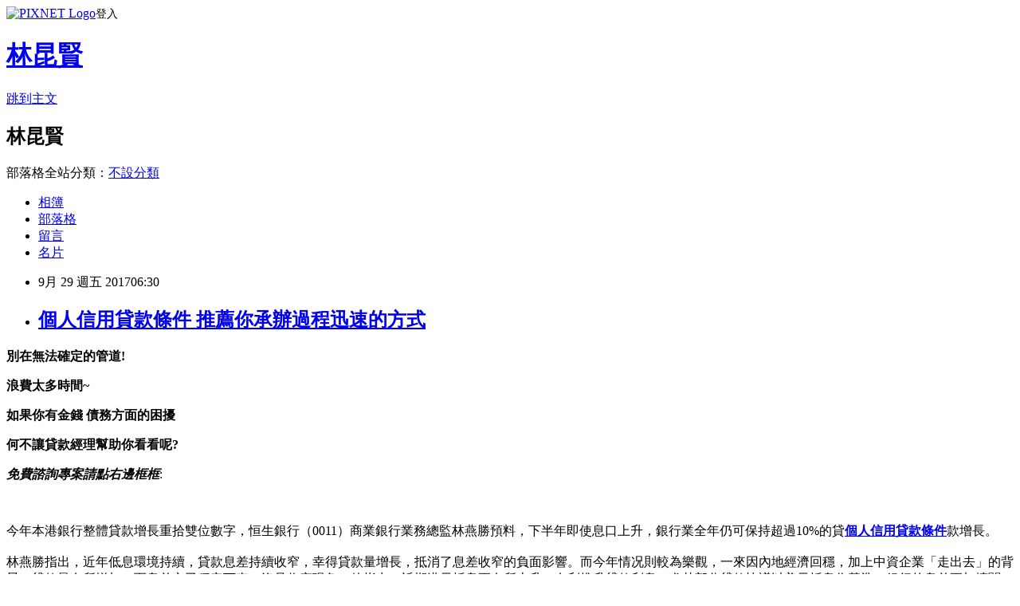

--- FILE ---
content_type: text/html; charset=utf-8
request_url: https://alew84112.pixnet.net/blog/posts/14185755413
body_size: 52727
content:
<!DOCTYPE html><html lang="zh-TW"><head><meta charSet="utf-8"/><meta name="viewport" content="width=device-width, initial-scale=1"/><link rel="stylesheet" href="https://static.1px.tw/blog-next/_next/static/chunks/b1e52b495cc0137c.css" data-precedence="next"/><link rel="stylesheet" href="https://static.1px.tw/blog-next/public/fix.css?v=202601241633" type="text/css" data-precedence="medium"/><link rel="stylesheet" href="https://s3.1px.tw/blog/theme/choc/iframe-popup.css?v=202601241633" type="text/css" data-precedence="medium"/><link rel="stylesheet" href="https://s3.1px.tw/blog/theme/choc/plugins.min.css?v=202601241633" type="text/css" data-precedence="medium"/><link rel="stylesheet" href="https://s3.1px.tw/blog/theme/choc/openid-comment.css?v=202601241633" type="text/css" data-precedence="medium"/><link rel="stylesheet" href="https://s3.1px.tw/blog/theme/choc/style.min.css?v=202601241633" type="text/css" data-precedence="medium"/><link rel="stylesheet" href="https://s3.1px.tw/blog/theme/choc/main.min.css?v=202601241633" type="text/css" data-precedence="medium"/><link rel="stylesheet" href="https://pimg.1px.tw/alew84112/assets/alew84112.css?v=202601241633" type="text/css" data-precedence="medium"/><link rel="stylesheet" href="https://s3.1px.tw/blog/theme/choc/author-info.css?v=202601241633" type="text/css" data-precedence="medium"/><link rel="stylesheet" href="https://s3.1px.tw/blog/theme/choc/idlePop.min.css?v=202601241633" type="text/css" data-precedence="medium"/><link rel="preload" as="script" fetchPriority="low" href="https://static.1px.tw/blog-next/_next/static/chunks/94688e2baa9fea03.js"/><script src="https://static.1px.tw/blog-next/_next/static/chunks/41eaa5427c45ebcc.js" async=""></script><script src="https://static.1px.tw/blog-next/_next/static/chunks/e2c6231760bc85bd.js" async=""></script><script src="https://static.1px.tw/blog-next/_next/static/chunks/94bde6376cf279be.js" async=""></script><script src="https://static.1px.tw/blog-next/_next/static/chunks/426b9d9d938a9eb4.js" async=""></script><script src="https://static.1px.tw/blog-next/_next/static/chunks/turbopack-5021d21b4b170dda.js" async=""></script><script src="https://static.1px.tw/blog-next/_next/static/chunks/ff1a16fafef87110.js" async=""></script><script src="https://static.1px.tw/blog-next/_next/static/chunks/e308b2b9ce476a3e.js" async=""></script><script src="https://static.1px.tw/blog-next/_next/static/chunks/169ce1e25068f8ff.js" async=""></script><script src="https://static.1px.tw/blog-next/_next/static/chunks/d3c6eed28c1dd8e2.js" async=""></script><script src="https://static.1px.tw/blog-next/_next/static/chunks/d4d39cfc2a072218.js" async=""></script><script src="https://static.1px.tw/blog-next/_next/static/chunks/6a5d72c05b9cd4ba.js" async=""></script><script src="https://static.1px.tw/blog-next/_next/static/chunks/8af6103cf1375f47.js" async=""></script><script src="https://static.1px.tw/blog-next/_next/static/chunks/e90cbf588986111c.js" async=""></script><script src="https://static.1px.tw/blog-next/_next/static/chunks/6fc86f1438482192.js" async=""></script><script src="https://static.1px.tw/blog-next/_next/static/chunks/6d1100e43ad18157.js" async=""></script><script src="https://static.1px.tw/blog-next/_next/static/chunks/c2622454eda6e045.js" async=""></script><script src="https://static.1px.tw/blog-next/_next/static/chunks/ed01c75076819ebd.js" async=""></script><script src="https://static.1px.tw/blog-next/_next/static/chunks/a4df8fc19a9a82e6.js" async=""></script><title>個人信用貸款條件 推薦你承辦過程迅速的方式 </title><meta name="description" content="別在無法確定的管道!浪費太多時間~如果你有金錢 債務方面的困擾何不讓貸款經理幫助你看看呢?"/><meta name="author" content="林昆賢"/><meta name="google-adsense-platform-account" content="pub-2647689032095179"/><meta name="fb:app_id" content="101730233200171"/><link rel="canonical" href="https://alew84112.pixnet.net/blog/posts/14185755413"/><meta property="og:title" content="個人信用貸款條件 推薦你承辦過程迅速的方式 "/><meta property="og:description" content="別在無法確定的管道!浪費太多時間~如果你有金錢 債務方面的困擾何不讓貸款經理幫助你看看呢?"/><meta property="og:url" content="https://alew84112.pixnet.net/blog/posts/14185755413"/><meta property="og:image" content="https://goo.gl/BFQ4a9"/><meta property="og:type" content="article"/><meta name="twitter:card" content="summary_large_image"/><meta name="twitter:title" content="個人信用貸款條件 推薦你承辦過程迅速的方式 "/><meta name="twitter:description" content="別在無法確定的管道!浪費太多時間~如果你有金錢 債務方面的困擾何不讓貸款經理幫助你看看呢?"/><meta name="twitter:image" content="https://goo.gl/BFQ4a9"/><link rel="icon" href="/favicon.ico?favicon.a62c60e0.ico" sizes="32x32" type="image/x-icon"/><script src="https://static.1px.tw/blog-next/_next/static/chunks/a6dad97d9634a72d.js" noModule=""></script></head><body><!--$--><!--/$--><!--$?--><template id="B:0"></template><!--/$--><script>requestAnimationFrame(function(){$RT=performance.now()});</script><script src="https://static.1px.tw/blog-next/_next/static/chunks/94688e2baa9fea03.js" id="_R_" async=""></script><div hidden id="S:0"><script id="pixnet-vars">
        window.PIXNET = {
          post_id: "14185755413",
          name: "alew84112",
          user_id: 0,
          blog_id: "6599557",
          display_ads: true,
          ad_options: {"chictrip":false}
        };
      </script><script type="text/javascript" src="https://code.jquery.com/jquery-latest.min.js"></script><script id="json-ld-article-script" type="application/ld+json">{"@context":"https:\u002F\u002Fschema.org","@type":"BlogPosting","isAccessibleForFree":true,"mainEntityOfPage":{"@type":"WebPage","@id":"https:\u002F\u002Falew84112.pixnet.net\u002Fblog\u002Fposts\u002F14185755413"},"headline":"個人信用貸款條件 推薦你承辦過程迅速的方式 ","description":"\u003Cimg src=\"https:\u002F\u002Fgoo.gl\u002FBFQ4a9\" alt=\"\" \u002F\u003E\u003Cbr \u002F\u003E\u003Cstrong\u003E別在無法確定的管道!\u003C\u002Fstrong\u003E\u003Cbr\u003E\u003Cstrong\u003E浪費太多時間~\u003C\u002Fstrong\u003E\u003Cbr\u003E\u003Cstrong\u003E如果你有\u003Cspan style=\"text-decoration: underline;\"\u003E金錢\u003C\u002Fspan\u003E \u003Cspan style=\"text-decoration: underline;\"\u003E債務\u003C\u002Fspan\u003E方面的困擾\u003C\u002Fstrong\u003E\u003Cbr\u003E\u003Cstrong\u003E何不讓貸款經理幫助你看看呢?\u003C\u002Fstrong\u003E","articleBody":"\u003Cp\u003E\u003Cspan style=\"font-size: 18pt;\"\u003E\u003Cstrong\u003E別在無法確定的管道!\u003C\u002Fstrong\u003E\u003C\u002Fspan\u003E\u003C\u002Fp\u003E\n\u003Cp\u003E\u003Cspan style=\"font-size: 18pt;\"\u003E\u003Cstrong\u003E浪費太多時間~\u003C\u002Fstrong\u003E\u003C\u002Fspan\u003E\u003C\u002Fp\u003E\n\u003Cp\u003E\u003Cspan style=\"font-size: 18pt;\"\u003E\u003Cstrong\u003E如果你有\u003Cspan style=\"text-decoration: underline;\"\u003E金錢\u003C\u002Fspan\u003E \u003Cspan style=\"text-decoration: underline;\"\u003E債務\u003C\u002Fspan\u003E方面的困擾\u003C\u002Fstrong\u003E\u003C\u002Fspan\u003E\u003C\u002Fp\u003E\n\u003Cp\u003E\u003Cspan style=\"font-size: 18pt;\"\u003E\u003Cstrong\u003E何不讓貸款經理幫助你看看呢?\u003C\u002Fstrong\u003E\u003C\u002Fspan\u003E\u003C\u002Fp\u003E\n\u003Cp\u003E\u003Cspan style=\"font-size: 14pt;\"\u003E\u003Cspan style=\"background-color: #ffff00;\"\u003E\u003Cstrong\u003E\u003Cem\u003E免費諮詢專案請點右邊框框\u003C\u002Fem\u003E\u003C\u002Fstrong\u003E\u003C\u002Fspan\u003E:\u003C\u002Fspan\u003E\u003Cinput type=\"button\" value=\"貸款免費諮詢\" onclick=\"window.open(&quot;http:\u002F\u002Fgoo.gl\u002FZN2unZ&quot;)\" style=\"width: 200px; height: 40px; font-size: 20px;\" \u002F\u003E\u003C\u002Fp\u003E\n\u003Cp\u003E\u003Ca href=\"http:\u002F\u002Fgoo.gl\u002FZN2unZ\" target=\"_blank\"\u003E\u003Cimg src=\"https:\u002F\u002Fgoo.gl\u002FBFQ4a9\" alt=\"\" \u002F\u003E\u003C\u002Fa\u003E &nbsp;\u003C\u002Fp\u003E今年本港銀行整體貸款增長重拾雙位數字，恒生銀行（0011）商業銀行業務總監林燕勝預料，下半年即使息口上升，銀行業全年仍可保持超過10%的貸\u003Cspan style=\"color: #ff0000;\"\u003E\u003Cstrong\u003E\u003Ca href=\"http:\u002F\u002Fgoo.gl\u002FZ4A3Q8\"\u003E\u003Cspan style=\"color: #ff0000;\"\u003E個人信用貸款條件\u003C\u002Fspan\u003E\u003C\u002Fa\u003E\u003C\u002Fstrong\u003E\u003C\u002Fspan\u003E款增長。\u003Cbr\u002F\u003E\u003Cbr\u002F\u003E林燕勝指出，近年低息環境持續，貸款息差持續收窄，幸得貸款量增長，抵消了息差收窄的負面影響。而今年情况則較為樂觀，一來因內地經濟回穩，加上中資企業「走出去」的背景，貸款量有所增加，而息差亦已穩定下來，沒見收窄現象。他指出，近期港元拆息更有所上升，有利推升貸款利息，尤其部分貸款協議以美元拆息作基準，銀行的息差更加擴闊。但儘管利息上升，步伐卻是溫和的，未至於影響到貸款增長。\u003Cbr\u002F\u003E\u003Cbr\u002F\u003E冀拓中小企業務 內地新客佔過半\u003Cbr\u002F\u003E\u003Cbr\u002F\u003E上半年，恒生在港澳地區銀團貸款的委任牽頭安排行中，按交易數量及貸款金額，分別排名第二及第三。林燕勝指，未來會更多拓展中小企業務。同時內地客戶佔該行新增中小企客戶人數超過六成。除此以外，他稱未來還會專注發展大灣區業務，善用該行珠三角及廣東省地區的基礎。\u003Cbr\u002F\u003E\u003Cbr\u002F\u003E颳起HPP真冷萃旋風\u003Cbr\u002F\u003E\u003Cbr\u002F\u003E【記者郁小蘋／整理報導】來杯咖啡吧！咖啡對台灣民眾來說不僅是飲品，還是提神的精神糧食，幾乎人手一杯咖啡，喝咖啡儼然成為生活的一部分，而除了手沖咖啡之外，冷萃咖啡（Cold Brew）近期更造成流行，不僅風靡歐美精品咖啡圈，更成為時髦當紅飲品。連鎖咖啡星巴克去年推出冷萃咖啡，上市後帶動黑咖啡成長一成以上，現在想要品嚐有「精品黑咖啡」之稱的冷萃咖啡，在7-ELEVEN就買得到！\u003Cbr\u002F\u003E\u003Cbr\u002F\u003E冷萃咖啡（Cold Brew）更能品嚐出咖啡豆的風味，不僅在世界各地引發風潮，更是連\u003Cspan style=\"color: #ff0000;\"\u003E\u003Cstrong\u003E\u003Ca href=\"http:\u002F\u002Fgoo.gl\u002Fu3cL7H\"\u003E\u003Cspan style=\"color: #ff0000;\"\u003E小額信貸銀行推薦\u003C\u002Fspan\u003E\u003C\u002Fa\u003E\u003C\u002Fstrong\u003E\u003C\u002Fspan\u003E鎖、獨立咖啡館或是日韓飲料品牌爭相推出的寵兒。然而，什麼是冷萃咖啡？簡單來說，冰咖啡是由熱咖啡冷卻製成，冷萃咖啡則是以低溫長時間萃取出咖啡芳香，不僅容易呈現咖啡品質、放大香氣，口感滑順、減低酸度，讓風味更乾淨純粹。真正的冷萃咖啡，除了以低溫萃取出咖啡香外，更注意飲用安全，拒絕採用傳統熱殺菌技術，運用最先進的HPP(High Pressure Processing)超高壓冷殺菌機，全程無熱破壞，一路貫徹冷萃法及超高壓冷殺菌技術，才是真正冷萃咖啡。\u003Cbr\u002F\u003E\u003Cbr\u002F\u003E高溫沖泡咖啡容易過萃取出「單寧酸」，再加上溫度、時間控制，若拿捏不佳會帶出咖啡「苦、澀、酸」的本質，影響口感。近年興起的冷萃法，免去熱萃釋放苦味的過程，口感圓潤平順、入口香氣飽滿，讓咖啡更清甜優雅，打破大眾只能喝熱咖啡的既有印象，也讓蔓延全球的冷黑風潮持續延燒。\u003Cbr\u002F\u003E\u003Cbr\u002F\u003E「CB Lab經典冷萃黑咖啡」透過實驗，找到最適合萃取咖啡豆的溫度是40度C以下萃取，溫柔平和的帶出咖啡風味中的發酵酒香，讓酸感口感清新、無尖銳刺激，略帶巧克力香氣、焦糖滋味，品嚐後回韻香甜。咖啡採用中深焙，不僅豐富口感層次、平衡酸苦，香氣、風味極佳，更被譽為台灣寶藍瓶。\u003Cbr\u002F\u003E\u003Cbr\u002F\u003E經典冷萃黑咖啡，冷萃過程中不是熱咖啡加冰塊，不稀釋咖啡、不犧牲香味。在風味凝聚環境下，不會有熱萃讓香氣在空氣消散的問題，冷萃一入口，香與甜就會在味蕾之中爆開。\u003Cbr\u002F\u003E 此外，經典冷萃黑咖啡使用花灑式濾滴，比冰釀溫柔的萃取法，不會過度萃出苦感雜味，讓咖啡研磨粒子均勻浸潤，入口的是平衡的甜與酸。使用上億台幣頂級工藝：HPP(High Pressure Processing)超高壓冷殺菌 (相當於3倍地球最深馬里亞納海溝的大氣壓)，全程無熱破壞，完整保留咖啡冷萃香氣與風味。想要趕上冷萃黑咖啡流行，現在到7-ELEVEN，只花65元即可品嚐「CB Lab經典冷萃黑咖啡」，親自享受席捲國外獨立咖啡館的世界第三波咖啡新風潮。\u003Cbr\u002F\u003E\u003Cbr\u002F\u003E以上訊息由金利食安提供\u003Cbr\u002F\u003E\u003Cbr\u002F\u003E委內瑞拉政府11日宣布，將於10月15日舉行地方選舉。預料這場延宕已久的選舉，反對派將會獲勝。\u003Cbr\u002F\u003E\u003Cbr\u002F\u003E委內瑞拉選舉當局表示，委內瑞拉全國23個州將在下個月15日舉行選舉。\u003Cbr\u002F\u003E\u003Cbr\u002F\u003E委內瑞拉原本應在去年就舉行地方選舉，但由於經濟問題惡化，通膨高達三位數，基本糧食、藥品短缺，引發暴動、搶劫等社會動亂。此外，反對派要求馬杜洛(Nicolas Maduro)總統必須為此負責提前下台的訴求，也獲得大多數民意支持，因此委內瑞拉政府宣布在2018年前暫停舉行所有選舉。\u003Cbr\u002F\u003E\u003Cbr\u002F\u003E在國際社會壓力和反對派要求下，馬杜洛在今年4月曾表示，同意今年內舉行選舉，但並非反對派所爭取的總統層級大選，而是地方選舉。\u003Cbr\u002F\u003E\u003Cbr\u002F\u003E當癡心人遇到癡情人，《孝利家的民宿》粉紅模式每天都在上演。\u003Cbr\u002F\u003E\u003Cbr\u002F\u003E《孝利家的民宿》繼續熱播，李孝利和李尚順這對結婚了5年的「老夫老妻」依舊甜蜜如初。\u003Cbr\u002F\u003E\u003Cbr\u002F\u003E吃過早飯的夫妻兩人擁有了一段短暫的二人時光，李孝利問老公：「哥哥，沒有我的話你要怎麼辦？比如我突然變心想要離婚之類的。」李尚順回答：「如果是心已經不在我這裡要離婚的話我也沒辦法，不過你要是死了的話我也會一起死。」李孝利撒嬌道：「如果再婚的話我不會放過你。」\u003Cbr\u002F\u003E\u003Cbr\u002F\u003E當天李孝利家來了不少客人，大家都是為了創作《孝利家的民宿》的主題曲，李尚順非常認真地投入工作，而李孝利則在一旁像小粉絲一樣注視著老公。她一邊聽著歌曲一邊回想往事：「完全就是旅行出發前的澎湃心情，老公，你太帥了，老公你真的很適合彈吉他，平時也要多拿吉他。」\u003Cbr\u002F\u003E\u003Cbr\u002F\u003E兩人的愛情告白真的羨煞所有人。李孝利對著李尚順唱起了小夜曲，還問他：「那你還記得我們的初吻嗎？」李尚順回答：「是濟州島的閣樓。」李孝利回應：「對，是一個月光融融的夜晚，那天你有沒有很心動？」沒想到李尚順居然說：「還好。」李孝利立刻「反擊」說道：「也對，哥哥那天胳膊受傷了，接吻之後的事情都沒辦法好好做，很讓人鬱悶。」不愧是人妻，19禁發言也說的坦蕩蕩。\u003Cbr\u002F\u003E\u003Cbr\u002F\u003E兩人的甜蜜並未有到此結束。李尚順看到李孝利在院子里小憩，一邊說「不能在這裡睡」一邊把她拉進工作室。李孝利撒嬌地問：「哥哥要去哪裡睡？」李尚順只說了三個字「你旁邊」。\u003Cbr\u002F\u003E\u003Cbr\u002F\u003E這一期的李孝利李尚順夫婦仿佛不是在錄關於民宿的故事，而是在拍《新婚日記》一般。\u003Cbr\u002F\u003E\u003Cbr\u002F\u003E「圖：《孝利家的民宿》截圖」\u003Cbr\u002F\u003E\u003Cbr\u002F\u003E曾被強制停卡的記錄仍可辦理貸款或信用卡嗎？\u003Cbr\u002F\u003E\u003Cbr\u002F\u003E強停是否能辦理其他相關的消費性金融產品，關鍵在於您是否將前項債務已經做清償過的處理，若無，是無法辦理他項產品的，若有，便要參考您現行的工作內容，基本對於 強停的貸款人，銀行的要求都會較多，需準備的資料有：\u003Cbr\u002F\u003E\u003Cbr\u002F\u003E1.需附上清償證明，且最好滿一年以上\u003Cbr\u002F\u003E\u003Cbr\u002F\u003E2.薪資\u003Cspan style=\"color: #ff0000;\"\u003E\u003Cstrong\u003E\u003Ca href=\"http:\u002F\u002Fgoo.gl\u002FEkHdEh\"\u003E\u003Cspan style=\"color: #ff0000;\"\u003E想跟銀行借錢\u003C\u002Fspan\u003E\u003C\u002Fa\u003E\u003C\u002Fstrong\u003E\u003C\u002Fspan\u003E轉帳存摺\u003Cbr\u002F\u003E\u003Cbr\u002F\u003E3.勞保異動明細表\u003Cbr\u002F\u003E\u003Cbr\u002F\u003E4.身分證影印本\u003Cbr\u002F\u003E\u003Cbr\u002F\u003E無工作、自由業、名下有房子可貸款嗎？\u003Cbr\u002F\u003E\u003Cbr\u002F\u003E還是可以貸款的。房貸本身就需要保人，以確保還款來源，建議您可以辦理房貸，而可貸金額需視鑑價狀況與銀行核貸成數而定。\u003Cbr\u002F\u003E\u003Cbr\u002F\u003E最低應繳金額該如何計算？\u003Cbr\u002F\u003E\u003Cbr\u002F\u003E最低應繳金額的計算，通常包括\u003Cspan style=\"color: #ff0000;\"\u003E\u003Cstrong\u003E\u003Ca href=\"http:\u002F\u002Fgoo.gl\u002FNpdTLX\"\u003E\u003Cspan style=\"color: #ff0000;\"\u003E負債貸款\u003C\u002Fspan\u003E\u003C\u002Fa\u003E\u003C\u002Fstrong\u003E\u003C\u002Fspan\u003E：\u003Cbr\u002F\u003E\u003Cbr\u002F\u003E信用額度內各信用卡帳戶下之全部消費帳款（包括當期及以往各期未償還之金額）的2%-5%及\u003Cspan style=\"color: #ff0000;\"\u003E\u003Cstrong\u003E\u003Ca href=\"http:\u002F\u002Fgoo.gl\u002FNpdTLX\"\u003E\u003Cspan style=\"color: #ff0000;\"\u003E預借現金\u003C\u002Fspan\u003E\u003C\u002Fa\u003E\u003Cspan style=\"color: #ff0000;\"\u003E\u003Cstrong\u003E\u003Ca href=\"http:\u002F\u002Fgoo.gl\u002F0nSX5a\"\u003E\u003Cspan style=\"color: #ff0000;\"\u003E急需借錢救急\u003C\u002Fspan\u003E\u003C\u002Fa\u003E\u003C\u002Fstrong\u003E\u003C\u002Fspan\u003E\u003C\u002Fstrong\u003E\u003C\u002Fspan\u003E未償還金額的10%。\u003Cbr\u002F\u003E\u003Cbr\u002F\u003E＊根據金管會規定：自95年4月1日起實施。（依各銀行規定而有不同）\u003Cbr\u002F\u003E\u003Cbr\u002F\u003E我想了解貸款下來的時間從辦到下來計多久?\u003Cbr\u002F\u003E\u003Cbr\u002F\u003E市面上各家銀行貸款商品玲瑯滿目，再加上每家銀行貸款商品的利率及條件不盡相同，不同的人有不同的貸款需求，市場上多家銀行雖然提供給不同條件的客人多種貸款方案，最長也需要6~8各工作天撥款完成，最短也需要三個工作天撥款完成。\u003Cbr\u002F\u003E\u003Cbr\u002F\u003E\u003Cspan style=\"color: #ff0000;\"\u003E\u003Cstrong\u003E\u003Ca href=\"http:\u002F\u002Fgoo.gl\u002F0nSX5a\"\u003E\u003Cspan style=\"color: #ff0000;\"\u003E健保卡借款\u003C\u002Fspan\u003E\u003C\u002Fa\u003E\u003C\u002Fstrong\u003E\u003C\u002Fspan\u003E有關個人信貸”小白”問題？\u003Cbr\u002F\u003E\u003Cbr\u002F\u003E其實小白的解釋為四十歲以內，無任何與銀行信用往來記錄 , 銀行在無從斷定的資料下，只能從『工作』去篩選客戶。\u003Cbr\u002F\u003E\u003Cbr\u002F\u003E什麼是民間借貸？\u003Cbr\u002F\u003E\u003Cbr\u002F\u003E民間借貸是在民間自然形成的，為了解決生活中的金錢煩惱而存在。民間借貸合法化的概念卻是在近代才逐漸形成，可是民間借貸存在的歷史卻相當悠久。 既然有合法的民間借貸，自然也存在著不合法的民間借貸，合法的民間借貸與銀行的性質有些相似，會站在人性的角度思考契約，而不合法的民間借貸也就是大家常聽見新聞報導的『高利貸』，可說是沒有人性的借貸契約！只要借款的對象是高利貸，那這輩子想要擺脫掉金錢的束縛可說是難上加難了！ 想要好好的利用民間借貸，首先就要瞭解民間借貸，即使不是全盤的瞭解，最起碼要知道借貸的對象是否合法，才不會傻傻地被騙進高利貸的火坑當中！\u003Cbr\u002F\u003E\u003Cbr\u002F\u003E銀行借貸與民間借貸的區別？\u003Cbr\u002F\u003E\u003Cbr\u002F\u003E銀行借貸就是由銀行核准的借貸，舉凡一般的房貸、車貸、學貸以及信用卡皆是，但是銀行一般傾向承做金額較大的借貸，或者是需要抵押的借貸，並且借款對象的條件要求較高，要準備的資料多，手續繁瑣，不過借貸利率會比民間借貸來的低。 但是中小企業的資金需求一般都是短暫且急迫的，很多狀況下沒有多餘的時間來等待銀行批准，也沒辦法短時間準備好貸款所需要的資料。因此很多中小企業會選擇民間借貸，因為手續簡單，放款快速，很適合中小企業的借貸救急。 民間借貸提供了中小企業另一個借貸救急的途徑，幫助他們度過短期的難關，但是民間借貸也最常出現糾紛，因為很多時候為求方便快速，往往忘記簽訂借貸契約書。沒有借貸契約書就很容易造成誤會，也讓一些居心不良的人懷有得過且過的心理。 民間借貸是存在風險的，\u003Cspan style=\"color: #ff0000;\"\u003E\u003Cstrong\u003E\u003Ca href=\"http:\u002F\u002Fgoo.gl\u002FNpdTLX\"\u003E\u003Cspan style=\"color: #ff0000;\"\u003E銀行借貸\u003C\u002Fspan\u003E\u003C\u002Fa\u003E\u003C\u002Fstrong\u003E\u003C\u002Fspan\u003E都是要有抵押的，民間借貸就依不同的公司而有不同的規定，因為民間借貸對借貸雙方都存在風險，所以在借貸時要清楚瞭解每一個借貸的細節。\u003Cbr\u002F\u003E\u003Cbr\u002F\u003E民間借貸與高利貸的區別？\u003Cbr\u002F\u003E\u003Cbr\u002F\u003E民間借貸是指公民之間，公民與法人之間，公民與其他組織之間借貸。只要雙方當事人意思表示真實即可認定有效，因借貸產生抵押相應有效，但利率不得超出法律規定。 所謂高利貸也是民間借貸一種模式，只要是民間借貸利率超出了國家法律規定，就應被視為『高利貸』！\u003Cbr\u002F\u003E\u003Cbr\u002F\u003E還款能力\u003Cbr\u002F\u003E\u003Cbr\u002F\u003E在申辦貸款時，銀行會要求貸款人需提供還款能力證明。\u003Cbr\u002F\u003E\u003Cbr\u002F\u003E依個人而言，是以資產、信用、保證人等來評量；依企業而言，則是依據公司的資本額、獲利潛力、營運規模、資產設備等來評量。 還款能力會影響銀行給予貸款額度與利率的結果，建議在申辦貸款時，可聽取專家建議，依據不同銀行喜好，提出對自己較有利的還款能力證明。\u003Cul\u003E\n\u003Cli\u003E\u003Ca href=\"http:\u002F\u002Ffda69441.tian.yam.com\u002F\u002Fposts\u002F205665049\" target=\"_blank\" style=\"text-decoration: none;\"\u003E與銀行協商借錢 超快速辦理方式 \u003C\u002Fa\u003E\u003C\u002Fli\u003E\u003Cli\u003E\u003Ca href=\"http:\u002F\u002Ffvjj123369.pixnet.net\u002Fblog\u002Fpost\u002F64437240\" target=\"_blank\" style=\"text-decoration: none;\"\u003E如何貸款買車 快速比較多家銀行貸款利率 \u003C\u002Fa\u003E\u003C\u002Fli\u003E\u003Cli\u003E\u003Ca href=\"http:\u002F\u002Fldo962215.tian.yam.com\u002F\u002Fposts\u002F205669080\" target=\"_blank\" style=\"text-decoration: none;\"\u003E沒工作貸款 首選低利貸款專案推薦 \u003C\u002Fa\u003E\u003C\u002Fli\u003E\n\u003C\u002Ful\u003E\n\u003Cul\u003E\n\u003Cli\u003E\u003Ca href=\"http:\u002F\u002Fgoo.gl\u002FEkHdEh\" target=\"_blank\" style=\"text-decoration: none;\"\u003E房屋抵押借款\u003C\u002Fa\u003E\u003C\u002Fli\u003E\u003Cli\u003E\u003Ca href=\"http:\u002F\u002Fgoo.gl\u002FNpdTLX\" target=\"_blank\" style=\"text-decoration: none;\"\u003E信用貸款哪家利率較低\u003C\u002Fa\u003E\u003C\u002Fli\u003E\u003Cli\u003E\u003Ca href=\"http:\u002F\u002Fgoo.gl\u002Fu3cL7H\" target=\"_blank\" style=\"text-decoration: none;\"\u003E各銀行信貸\u003C\u002Fa\u003E\u003C\u002Fli\u003E\u003Cbr\u002F\u003E\n\u003C\u002Ful\u003E\u003Cbr\u002F\u003E0121038DE3F6FA1C\u003C!--\u002F\u002FBLOG_SEND_OK_3F1716E9F16952F9--\u003E","image":["https:\u002F\u002Fgoo.gl\u002FBFQ4a9"],"author":{"@type":"Person","name":"林昆賢","url":"https:\u002F\u002Fwww.pixnet.net\u002Fpcard\u002Falew84112"},"publisher":{"@type":"Organization","name":"林昆賢","logo":{"@type":"ImageObject","url":"https:\u002F\u002Fs3.1px.tw\u002Fblog\u002Fcommon\u002Favatar\u002Fblog_cover_dark.jpg"}},"datePublished":"2017-09-28T22:30:07.000Z","dateModified":"","keywords":[],"articleSection":"數位生活"}</script><template id="P:1"></template><template id="P:2"></template><template id="P:3"></template><section aria-label="Notifications alt+T" tabindex="-1" aria-live="polite" aria-relevant="additions text" aria-atomic="false"></section></div><script>(self.__next_f=self.__next_f||[]).push([0])</script><script>self.__next_f.push([1,"1:\"$Sreact.fragment\"\n3:I[39756,[\"https://static.1px.tw/blog-next/_next/static/chunks/ff1a16fafef87110.js\",\"https://static.1px.tw/blog-next/_next/static/chunks/e308b2b9ce476a3e.js\"],\"default\"]\n4:I[53536,[\"https://static.1px.tw/blog-next/_next/static/chunks/ff1a16fafef87110.js\",\"https://static.1px.tw/blog-next/_next/static/chunks/e308b2b9ce476a3e.js\"],\"default\"]\n6:I[97367,[\"https://static.1px.tw/blog-next/_next/static/chunks/ff1a16fafef87110.js\",\"https://static.1px.tw/blog-next/_next/static/chunks/e308b2b9ce476a3e.js\"],\"OutletBoundary\"]\n8:I[97367,[\"https://static.1px.tw/blog-next/_next/static/chunks/ff1a16fafef87110.js\",\"https://static.1px.tw/blog-next/_next/static/chunks/e308b2b9ce476a3e.js\"],\"ViewportBoundary\"]\na:I[97367,[\"https://static.1px.tw/blog-next/_next/static/chunks/ff1a16fafef87110.js\",\"https://static.1px.tw/blog-next/_next/static/chunks/e308b2b9ce476a3e.js\"],\"MetadataBoundary\"]\nc:I[63491,[\"https://static.1px.tw/blog-next/_next/static/chunks/169ce1e25068f8ff.js\",\"https://static.1px.tw/blog-next/_next/static/chunks/d3c6eed28c1dd8e2.js\"],\"default\"]\n:HL[\"https://static.1px.tw/blog-next/_next/static/chunks/b1e52b495cc0137c.css\",\"style\"]\n"])</script><script>self.__next_f.push([1,"0:{\"P\":null,\"b\":\"JQ_Jy432Rf5mCJvB01Y9Z\",\"c\":[\"\",\"blog\",\"posts\",\"14185755413\"],\"q\":\"\",\"i\":false,\"f\":[[[\"\",{\"children\":[\"blog\",{\"children\":[\"posts\",{\"children\":[[\"id\",\"14185755413\",\"d\"],{\"children\":[\"__PAGE__\",{}]}]}]}]},\"$undefined\",\"$undefined\",true],[[\"$\",\"$1\",\"c\",{\"children\":[[[\"$\",\"script\",\"script-0\",{\"src\":\"https://static.1px.tw/blog-next/_next/static/chunks/d4d39cfc2a072218.js\",\"async\":true,\"nonce\":\"$undefined\"}],[\"$\",\"script\",\"script-1\",{\"src\":\"https://static.1px.tw/blog-next/_next/static/chunks/6a5d72c05b9cd4ba.js\",\"async\":true,\"nonce\":\"$undefined\"}],[\"$\",\"script\",\"script-2\",{\"src\":\"https://static.1px.tw/blog-next/_next/static/chunks/8af6103cf1375f47.js\",\"async\":true,\"nonce\":\"$undefined\"}]],\"$L2\"]}],{\"children\":[[\"$\",\"$1\",\"c\",{\"children\":[null,[\"$\",\"$L3\",null,{\"parallelRouterKey\":\"children\",\"error\":\"$undefined\",\"errorStyles\":\"$undefined\",\"errorScripts\":\"$undefined\",\"template\":[\"$\",\"$L4\",null,{}],\"templateStyles\":\"$undefined\",\"templateScripts\":\"$undefined\",\"notFound\":\"$undefined\",\"forbidden\":\"$undefined\",\"unauthorized\":\"$undefined\"}]]}],{\"children\":[[\"$\",\"$1\",\"c\",{\"children\":[null,[\"$\",\"$L3\",null,{\"parallelRouterKey\":\"children\",\"error\":\"$undefined\",\"errorStyles\":\"$undefined\",\"errorScripts\":\"$undefined\",\"template\":[\"$\",\"$L4\",null,{}],\"templateStyles\":\"$undefined\",\"templateScripts\":\"$undefined\",\"notFound\":\"$undefined\",\"forbidden\":\"$undefined\",\"unauthorized\":\"$undefined\"}]]}],{\"children\":[[\"$\",\"$1\",\"c\",{\"children\":[null,[\"$\",\"$L3\",null,{\"parallelRouterKey\":\"children\",\"error\":\"$undefined\",\"errorStyles\":\"$undefined\",\"errorScripts\":\"$undefined\",\"template\":[\"$\",\"$L4\",null,{}],\"templateStyles\":\"$undefined\",\"templateScripts\":\"$undefined\",\"notFound\":\"$undefined\",\"forbidden\":\"$undefined\",\"unauthorized\":\"$undefined\"}]]}],{\"children\":[[\"$\",\"$1\",\"c\",{\"children\":[\"$L5\",[[\"$\",\"link\",\"0\",{\"rel\":\"stylesheet\",\"href\":\"https://static.1px.tw/blog-next/_next/static/chunks/b1e52b495cc0137c.css\",\"precedence\":\"next\",\"crossOrigin\":\"$undefined\",\"nonce\":\"$undefined\"}],[\"$\",\"script\",\"script-0\",{\"src\":\"https://static.1px.tw/blog-next/_next/static/chunks/6fc86f1438482192.js\",\"async\":true,\"nonce\":\"$undefined\"}],[\"$\",\"script\",\"script-1\",{\"src\":\"https://static.1px.tw/blog-next/_next/static/chunks/6d1100e43ad18157.js\",\"async\":true,\"nonce\":\"$undefined\"}],[\"$\",\"script\",\"script-2\",{\"src\":\"https://static.1px.tw/blog-next/_next/static/chunks/c2622454eda6e045.js\",\"async\":true,\"nonce\":\"$undefined\"}],[\"$\",\"script\",\"script-3\",{\"src\":\"https://static.1px.tw/blog-next/_next/static/chunks/ed01c75076819ebd.js\",\"async\":true,\"nonce\":\"$undefined\"}],[\"$\",\"script\",\"script-4\",{\"src\":\"https://static.1px.tw/blog-next/_next/static/chunks/a4df8fc19a9a82e6.js\",\"async\":true,\"nonce\":\"$undefined\"}]],[\"$\",\"$L6\",null,{\"children\":\"$@7\"}]]}],{},null,false,false]},null,false,false]},null,false,false]},null,false,false]},null,false,false],[\"$\",\"$1\",\"h\",{\"children\":[null,[\"$\",\"$L8\",null,{\"children\":\"$@9\"}],[\"$\",\"$La\",null,{\"children\":\"$@b\"}],null]}],false]],\"m\":\"$undefined\",\"G\":[\"$c\",[]],\"S\":false}\n"])</script><script>self.__next_f.push([1,"9:[[\"$\",\"meta\",\"0\",{\"charSet\":\"utf-8\"}],[\"$\",\"meta\",\"1\",{\"name\":\"viewport\",\"content\":\"width=device-width, initial-scale=1\"}]]\n"])</script><script>self.__next_f.push([1,"d:I[79520,[\"https://static.1px.tw/blog-next/_next/static/chunks/d4d39cfc2a072218.js\",\"https://static.1px.tw/blog-next/_next/static/chunks/6a5d72c05b9cd4ba.js\",\"https://static.1px.tw/blog-next/_next/static/chunks/8af6103cf1375f47.js\"],\"\"]\n10:I[2352,[\"https://static.1px.tw/blog-next/_next/static/chunks/d4d39cfc2a072218.js\",\"https://static.1px.tw/blog-next/_next/static/chunks/6a5d72c05b9cd4ba.js\",\"https://static.1px.tw/blog-next/_next/static/chunks/8af6103cf1375f47.js\"],\"AdultWarningModal\"]\n11:I[69182,[\"https://static.1px.tw/blog-next/_next/static/chunks/d4d39cfc2a072218.js\",\"https://static.1px.tw/blog-next/_next/static/chunks/6a5d72c05b9cd4ba.js\",\"https://static.1px.tw/blog-next/_next/static/chunks/8af6103cf1375f47.js\"],\"HydrationComplete\"]\n12:I[12985,[\"https://static.1px.tw/blog-next/_next/static/chunks/d4d39cfc2a072218.js\",\"https://static.1px.tw/blog-next/_next/static/chunks/6a5d72c05b9cd4ba.js\",\"https://static.1px.tw/blog-next/_next/static/chunks/8af6103cf1375f47.js\"],\"NuqsAdapter\"]\n13:I[82782,[\"https://static.1px.tw/blog-next/_next/static/chunks/d4d39cfc2a072218.js\",\"https://static.1px.tw/blog-next/_next/static/chunks/6a5d72c05b9cd4ba.js\",\"https://static.1px.tw/blog-next/_next/static/chunks/8af6103cf1375f47.js\"],\"RefineContext\"]\n14:I[29306,[\"https://static.1px.tw/blog-next/_next/static/chunks/d4d39cfc2a072218.js\",\"https://static.1px.tw/blog-next/_next/static/chunks/6a5d72c05b9cd4ba.js\",\"https://static.1px.tw/blog-next/_next/static/chunks/8af6103cf1375f47.js\",\"https://static.1px.tw/blog-next/_next/static/chunks/e90cbf588986111c.js\",\"https://static.1px.tw/blog-next/_next/static/chunks/d3c6eed28c1dd8e2.js\"],\"default\"]\n2:[\"$\",\"html\",null,{\"lang\":\"zh-TW\",\"children\":[[\"$\",\"$Ld\",null,{\"id\":\"google-tag-manager\",\"strategy\":\"afterInteractive\",\"children\":\"\\n(function(w,d,s,l,i){w[l]=w[l]||[];w[l].push({'gtm.start':\\nnew Date().getTime(),event:'gtm.js'});var f=d.getElementsByTagName(s)[0],\\nj=d.createElement(s),dl=l!='dataLayer'?'\u0026l='+l:'';j.async=true;j.src=\\n'https://www.googletagmanager.com/gtm.js?id='+i+dl;f.parentNode.insertBefore(j,f);\\n})(window,document,'script','dataLayer','GTM-TRLQMPKX');\\n  \"}],\"$Le\",\"$Lf\",[\"$\",\"body\",null,{\"children\":[[\"$\",\"$L10\",null,{\"display\":false}],[\"$\",\"$L11\",null,{}],[\"$\",\"$L12\",null,{\"children\":[\"$\",\"$L13\",null,{\"children\":[\"$\",\"$L3\",null,{\"parallelRouterKey\":\"children\",\"error\":\"$undefined\",\"errorStyles\":\"$undefined\",\"errorScripts\":\"$undefined\",\"template\":[\"$\",\"$L4\",null,{}],\"templateStyles\":\"$undefined\",\"templateScripts\":\"$undefined\",\"notFound\":[[\"$\",\"$L14\",null,{}],[]],\"forbidden\":\"$undefined\",\"unauthorized\":\"$undefined\"}]}]}]]}]]}]\n"])</script><script>self.__next_f.push([1,"e:null\nf:null\n"])</script><script>self.__next_f.push([1,"16:I[27201,[\"https://static.1px.tw/blog-next/_next/static/chunks/ff1a16fafef87110.js\",\"https://static.1px.tw/blog-next/_next/static/chunks/e308b2b9ce476a3e.js\"],\"IconMark\"]\n5:[[\"$\",\"script\",null,{\"id\":\"pixnet-vars\",\"children\":\"\\n        window.PIXNET = {\\n          post_id: \\\"14185755413\\\",\\n          name: \\\"alew84112\\\",\\n          user_id: 0,\\n          blog_id: \\\"6599557\\\",\\n          display_ads: true,\\n          ad_options: {\\\"chictrip\\\":false}\\n        };\\n      \"}],\"$L15\"]\nb:[[\"$\",\"title\",\"0\",{\"children\":\"個人信用貸款條件 推薦你承辦過程迅速的方式 \"}],[\"$\",\"meta\",\"1\",{\"name\":\"description\",\"content\":\"別在無法確定的管道!浪費太多時間~如果你有金錢 債務方面的困擾何不讓貸款經理幫助你看看呢?\"}],[\"$\",\"meta\",\"2\",{\"name\":\"author\",\"content\":\"林昆賢\"}],[\"$\",\"meta\",\"3\",{\"name\":\"google-adsense-platform-account\",\"content\":\"pub-2647689032095179\"}],[\"$\",\"meta\",\"4\",{\"name\":\"fb:app_id\",\"content\":\"101730233200171\"}],[\"$\",\"link\",\"5\",{\"rel\":\"canonical\",\"href\":\"https://alew84112.pixnet.net/blog/posts/14185755413\"}],[\"$\",\"meta\",\"6\",{\"property\":\"og:title\",\"content\":\"個人信用貸款條件 推薦你承辦過程迅速的方式 \"}],[\"$\",\"meta\",\"7\",{\"property\":\"og:description\",\"content\":\"別在無法確定的管道!浪費太多時間~如果你有金錢 債務方面的困擾何不讓貸款經理幫助你看看呢?\"}],[\"$\",\"meta\",\"8\",{\"property\":\"og:url\",\"content\":\"https://alew84112.pixnet.net/blog/posts/14185755413\"}],[\"$\",\"meta\",\"9\",{\"property\":\"og:image\",\"content\":\"https://goo.gl/BFQ4a9\"}],[\"$\",\"meta\",\"10\",{\"property\":\"og:type\",\"content\":\"article\"}],[\"$\",\"meta\",\"11\",{\"name\":\"twitter:card\",\"content\":\"summary_large_image\"}],[\"$\",\"meta\",\"12\",{\"name\":\"twitter:title\",\"content\":\"個人信用貸款條件 推薦你承辦過程迅速的方式 \"}],[\"$\",\"meta\",\"13\",{\"name\":\"twitter:description\",\"content\":\"別在無法確定的管道!浪費太多時間~如果你有金錢 債務方面的困擾何不讓貸款經理幫助你看看呢?\"}],[\"$\",\"meta\",\"14\",{\"name\":\"twitter:image\",\"content\":\"https://goo.gl/BFQ4a9\"}],[\"$\",\"link\",\"15\",{\"rel\":\"icon\",\"href\":\"/favicon.ico?favicon.a62c60e0.ico\",\"sizes\":\"32x32\",\"type\":\"image/x-icon\"}],[\"$\",\"$L16\",\"16\",{}]]\n7:null\n"])</script><script>self.__next_f.push([1,":HL[\"https://static.1px.tw/blog-next/public/fix.css?v=202601241633\",\"style\",{\"type\":\"text/css\"}]\n:HL[\"https://s3.1px.tw/blog/theme/choc/iframe-popup.css?v=202601241633\",\"style\",{\"type\":\"text/css\"}]\n:HL[\"https://s3.1px.tw/blog/theme/choc/plugins.min.css?v=202601241633\",\"style\",{\"type\":\"text/css\"}]\n:HL[\"https://s3.1px.tw/blog/theme/choc/openid-comment.css?v=202601241633\",\"style\",{\"type\":\"text/css\"}]\n:HL[\"https://s3.1px.tw/blog/theme/choc/style.min.css?v=202601241633\",\"style\",{\"type\":\"text/css\"}]\n:HL[\"https://s3.1px.tw/blog/theme/choc/main.min.css?v=202601241633\",\"style\",{\"type\":\"text/css\"}]\n:HL[\"https://pimg.1px.tw/alew84112/assets/alew84112.css?v=202601241633\",\"style\",{\"type\":\"text/css\"}]\n:HL[\"https://s3.1px.tw/blog/theme/choc/author-info.css?v=202601241633\",\"style\",{\"type\":\"text/css\"}]\n:HL[\"https://s3.1px.tw/blog/theme/choc/idlePop.min.css?v=202601241633\",\"style\",{\"type\":\"text/css\"}]\n17:T4cd3,"])</script><script>self.__next_f.push([1,"{\"@context\":\"https:\\u002F\\u002Fschema.org\",\"@type\":\"BlogPosting\",\"isAccessibleForFree\":true,\"mainEntityOfPage\":{\"@type\":\"WebPage\",\"@id\":\"https:\\u002F\\u002Falew84112.pixnet.net\\u002Fblog\\u002Fposts\\u002F14185755413\"},\"headline\":\"個人信用貸款條件 推薦你承辦過程迅速的方式 \",\"description\":\"\\u003Cimg src=\\\"https:\\u002F\\u002Fgoo.gl\\u002FBFQ4a9\\\" alt=\\\"\\\" \\u002F\\u003E\\u003Cbr \\u002F\\u003E\\u003Cstrong\\u003E別在無法確定的管道!\\u003C\\u002Fstrong\\u003E\\u003Cbr\\u003E\\u003Cstrong\\u003E浪費太多時間~\\u003C\\u002Fstrong\\u003E\\u003Cbr\\u003E\\u003Cstrong\\u003E如果你有\\u003Cspan style=\\\"text-decoration: underline;\\\"\\u003E金錢\\u003C\\u002Fspan\\u003E \\u003Cspan style=\\\"text-decoration: underline;\\\"\\u003E債務\\u003C\\u002Fspan\\u003E方面的困擾\\u003C\\u002Fstrong\\u003E\\u003Cbr\\u003E\\u003Cstrong\\u003E何不讓貸款經理幫助你看看呢?\\u003C\\u002Fstrong\\u003E\",\"articleBody\":\"\\u003Cp\\u003E\\u003Cspan style=\\\"font-size: 18pt;\\\"\\u003E\\u003Cstrong\\u003E別在無法確定的管道!\\u003C\\u002Fstrong\\u003E\\u003C\\u002Fspan\\u003E\\u003C\\u002Fp\\u003E\\n\\u003Cp\\u003E\\u003Cspan style=\\\"font-size: 18pt;\\\"\\u003E\\u003Cstrong\\u003E浪費太多時間~\\u003C\\u002Fstrong\\u003E\\u003C\\u002Fspan\\u003E\\u003C\\u002Fp\\u003E\\n\\u003Cp\\u003E\\u003Cspan style=\\\"font-size: 18pt;\\\"\\u003E\\u003Cstrong\\u003E如果你有\\u003Cspan style=\\\"text-decoration: underline;\\\"\\u003E金錢\\u003C\\u002Fspan\\u003E \\u003Cspan style=\\\"text-decoration: underline;\\\"\\u003E債務\\u003C\\u002Fspan\\u003E方面的困擾\\u003C\\u002Fstrong\\u003E\\u003C\\u002Fspan\\u003E\\u003C\\u002Fp\\u003E\\n\\u003Cp\\u003E\\u003Cspan style=\\\"font-size: 18pt;\\\"\\u003E\\u003Cstrong\\u003E何不讓貸款經理幫助你看看呢?\\u003C\\u002Fstrong\\u003E\\u003C\\u002Fspan\\u003E\\u003C\\u002Fp\\u003E\\n\\u003Cp\\u003E\\u003Cspan style=\\\"font-size: 14pt;\\\"\\u003E\\u003Cspan style=\\\"background-color: #ffff00;\\\"\\u003E\\u003Cstrong\\u003E\\u003Cem\\u003E免費諮詢專案請點右邊框框\\u003C\\u002Fem\\u003E\\u003C\\u002Fstrong\\u003E\\u003C\\u002Fspan\\u003E:\\u003C\\u002Fspan\\u003E\\u003Cinput type=\\\"button\\\" value=\\\"貸款免費諮詢\\\" onclick=\\\"window.open(\u0026quot;http:\\u002F\\u002Fgoo.gl\\u002FZN2unZ\u0026quot;)\\\" style=\\\"width: 200px; height: 40px; font-size: 20px;\\\" \\u002F\\u003E\\u003C\\u002Fp\\u003E\\n\\u003Cp\\u003E\\u003Ca href=\\\"http:\\u002F\\u002Fgoo.gl\\u002FZN2unZ\\\" target=\\\"_blank\\\"\\u003E\\u003Cimg src=\\\"https:\\u002F\\u002Fgoo.gl\\u002FBFQ4a9\\\" alt=\\\"\\\" \\u002F\\u003E\\u003C\\u002Fa\\u003E \u0026nbsp;\\u003C\\u002Fp\\u003E今年本港銀行整體貸款增長重拾雙位數字，恒生銀行（0011）商業銀行業務總監林燕勝預料，下半年即使息口上升，銀行業全年仍可保持超過10%的貸\\u003Cspan style=\\\"color: #ff0000;\\\"\\u003E\\u003Cstrong\\u003E\\u003Ca href=\\\"http:\\u002F\\u002Fgoo.gl\\u002FZ4A3Q8\\\"\\u003E\\u003Cspan style=\\\"color: #ff0000;\\\"\\u003E個人信用貸款條件\\u003C\\u002Fspan\\u003E\\u003C\\u002Fa\\u003E\\u003C\\u002Fstrong\\u003E\\u003C\\u002Fspan\\u003E款增長。\\u003Cbr\\u002F\\u003E\\u003Cbr\\u002F\\u003E林燕勝指出，近年低息環境持續，貸款息差持續收窄，幸得貸款量增長，抵消了息差收窄的負面影響。而今年情况則較為樂觀，一來因內地經濟回穩，加上中資企業「走出去」的背景，貸款量有所增加，而息差亦已穩定下來，沒見收窄現象。他指出，近期港元拆息更有所上升，有利推升貸款利息，尤其部分貸款協議以美元拆息作基準，銀行的息差更加擴闊。但儘管利息上升，步伐卻是溫和的，未至於影響到貸款增長。\\u003Cbr\\u002F\\u003E\\u003Cbr\\u002F\\u003E冀拓中小企業務 內地新客佔過半\\u003Cbr\\u002F\\u003E\\u003Cbr\\u002F\\u003E上半年，恒生在港澳地區銀團貸款的委任牽頭安排行中，按交易數量及貸款金額，分別排名第二及第三。林燕勝指，未來會更多拓展中小企業務。同時內地客戶佔該行新增中小企客戶人數超過六成。除此以外，他稱未來還會專注發展大灣區業務，善用該行珠三角及廣東省地區的基礎。\\u003Cbr\\u002F\\u003E\\u003Cbr\\u002F\\u003E颳起HPP真冷萃旋風\\u003Cbr\\u002F\\u003E\\u003Cbr\\u002F\\u003E【記者郁小蘋／整理報導】來杯咖啡吧！咖啡對台灣民眾來說不僅是飲品，還是提神的精神糧食，幾乎人手一杯咖啡，喝咖啡儼然成為生活的一部分，而除了手沖咖啡之外，冷萃咖啡（Cold Brew）近期更造成流行，不僅風靡歐美精品咖啡圈，更成為時髦當紅飲品。連鎖咖啡星巴克去年推出冷萃咖啡，上市後帶動黑咖啡成長一成以上，現在想要品嚐有「精品黑咖啡」之稱的冷萃咖啡，在7-ELEVEN就買得到！\\u003Cbr\\u002F\\u003E\\u003Cbr\\u002F\\u003E冷萃咖啡（Cold Brew）更能品嚐出咖啡豆的風味，不僅在世界各地引發風潮，更是連\\u003Cspan style=\\\"color: #ff0000;\\\"\\u003E\\u003Cstrong\\u003E\\u003Ca href=\\\"http:\\u002F\\u002Fgoo.gl\\u002Fu3cL7H\\\"\\u003E\\u003Cspan style=\\\"color: #ff0000;\\\"\\u003E小額信貸銀行推薦\\u003C\\u002Fspan\\u003E\\u003C\\u002Fa\\u003E\\u003C\\u002Fstrong\\u003E\\u003C\\u002Fspan\\u003E鎖、獨立咖啡館或是日韓飲料品牌爭相推出的寵兒。然而，什麼是冷萃咖啡？簡單來說，冰咖啡是由熱咖啡冷卻製成，冷萃咖啡則是以低溫長時間萃取出咖啡芳香，不僅容易呈現咖啡品質、放大香氣，口感滑順、減低酸度，讓風味更乾淨純粹。真正的冷萃咖啡，除了以低溫萃取出咖啡香外，更注意飲用安全，拒絕採用傳統熱殺菌技術，運用最先進的HPP(High Pressure Processing)超高壓冷殺菌機，全程無熱破壞，一路貫徹冷萃法及超高壓冷殺菌技術，才是真正冷萃咖啡。\\u003Cbr\\u002F\\u003E\\u003Cbr\\u002F\\u003E高溫沖泡咖啡容易過萃取出「單寧酸」，再加上溫度、時間控制，若拿捏不佳會帶出咖啡「苦、澀、酸」的本質，影響口感。近年興起的冷萃法，免去熱萃釋放苦味的過程，口感圓潤平順、入口香氣飽滿，讓咖啡更清甜優雅，打破大眾只能喝熱咖啡的既有印象，也讓蔓延全球的冷黑風潮持續延燒。\\u003Cbr\\u002F\\u003E\\u003Cbr\\u002F\\u003E「CB Lab經典冷萃黑咖啡」透過實驗，找到最適合萃取咖啡豆的溫度是40度C以下萃取，溫柔平和的帶出咖啡風味中的發酵酒香，讓酸感口感清新、無尖銳刺激，略帶巧克力香氣、焦糖滋味，品嚐後回韻香甜。咖啡採用中深焙，不僅豐富口感層次、平衡酸苦，香氣、風味極佳，更被譽為台灣寶藍瓶。\\u003Cbr\\u002F\\u003E\\u003Cbr\\u002F\\u003E經典冷萃黑咖啡，冷萃過程中不是熱咖啡加冰塊，不稀釋咖啡、不犧牲香味。在風味凝聚環境下，不會有熱萃讓香氣在空氣消散的問題，冷萃一入口，香與甜就會在味蕾之中爆開。\\u003Cbr\\u002F\\u003E 此外，經典冷萃黑咖啡使用花灑式濾滴，比冰釀溫柔的萃取法，不會過度萃出苦感雜味，讓咖啡研磨粒子均勻浸潤，入口的是平衡的甜與酸。使用上億台幣頂級工藝：HPP(High Pressure Processing)超高壓冷殺菌 (相當於3倍地球最深馬里亞納海溝的大氣壓)，全程無熱破壞，完整保留咖啡冷萃香氣與風味。想要趕上冷萃黑咖啡流行，現在到7-ELEVEN，只花65元即可品嚐「CB Lab經典冷萃黑咖啡」，親自享受席捲國外獨立咖啡館的世界第三波咖啡新風潮。\\u003Cbr\\u002F\\u003E\\u003Cbr\\u002F\\u003E以上訊息由金利食安提供\\u003Cbr\\u002F\\u003E\\u003Cbr\\u002F\\u003E委內瑞拉政府11日宣布，將於10月15日舉行地方選舉。預料這場延宕已久的選舉，反對派將會獲勝。\\u003Cbr\\u002F\\u003E\\u003Cbr\\u002F\\u003E委內瑞拉選舉當局表示，委內瑞拉全國23個州將在下個月15日舉行選舉。\\u003Cbr\\u002F\\u003E\\u003Cbr\\u002F\\u003E委內瑞拉原本應在去年就舉行地方選舉，但由於經濟問題惡化，通膨高達三位數，基本糧食、藥品短缺，引發暴動、搶劫等社會動亂。此外，反對派要求馬杜洛(Nicolas Maduro)總統必須為此負責提前下台的訴求，也獲得大多數民意支持，因此委內瑞拉政府宣布在2018年前暫停舉行所有選舉。\\u003Cbr\\u002F\\u003E\\u003Cbr\\u002F\\u003E在國際社會壓力和反對派要求下，馬杜洛在今年4月曾表示，同意今年內舉行選舉，但並非反對派所爭取的總統層級大選，而是地方選舉。\\u003Cbr\\u002F\\u003E\\u003Cbr\\u002F\\u003E當癡心人遇到癡情人，《孝利家的民宿》粉紅模式每天都在上演。\\u003Cbr\\u002F\\u003E\\u003Cbr\\u002F\\u003E《孝利家的民宿》繼續熱播，李孝利和李尚順這對結婚了5年的「老夫老妻」依舊甜蜜如初。\\u003Cbr\\u002F\\u003E\\u003Cbr\\u002F\\u003E吃過早飯的夫妻兩人擁有了一段短暫的二人時光，李孝利問老公：「哥哥，沒有我的話你要怎麼辦？比如我突然變心想要離婚之類的。」李尚順回答：「如果是心已經不在我這裡要離婚的話我也沒辦法，不過你要是死了的話我也會一起死。」李孝利撒嬌道：「如果再婚的話我不會放過你。」\\u003Cbr\\u002F\\u003E\\u003Cbr\\u002F\\u003E當天李孝利家來了不少客人，大家都是為了創作《孝利家的民宿》的主題曲，李尚順非常認真地投入工作，而李孝利則在一旁像小粉絲一樣注視著老公。她一邊聽著歌曲一邊回想往事：「完全就是旅行出發前的澎湃心情，老公，你太帥了，老公你真的很適合彈吉他，平時也要多拿吉他。」\\u003Cbr\\u002F\\u003E\\u003Cbr\\u002F\\u003E兩人的愛情告白真的羨煞所有人。李孝利對著李尚順唱起了小夜曲，還問他：「那你還記得我們的初吻嗎？」李尚順回答：「是濟州島的閣樓。」李孝利回應：「對，是一個月光融融的夜晚，那天你有沒有很心動？」沒想到李尚順居然說：「還好。」李孝利立刻「反擊」說道：「也對，哥哥那天胳膊受傷了，接吻之後的事情都沒辦法好好做，很讓人鬱悶。」不愧是人妻，19禁發言也說的坦蕩蕩。\\u003Cbr\\u002F\\u003E\\u003Cbr\\u002F\\u003E兩人的甜蜜並未有到此結束。李尚順看到李孝利在院子里小憩，一邊說「不能在這裡睡」一邊把她拉進工作室。李孝利撒嬌地問：「哥哥要去哪裡睡？」李尚順只說了三個字「你旁邊」。\\u003Cbr\\u002F\\u003E\\u003Cbr\\u002F\\u003E這一期的李孝利李尚順夫婦仿佛不是在錄關於民宿的故事，而是在拍《新婚日記》一般。\\u003Cbr\\u002F\\u003E\\u003Cbr\\u002F\\u003E「圖：《孝利家的民宿》截圖」\\u003Cbr\\u002F\\u003E\\u003Cbr\\u002F\\u003E曾被強制停卡的記錄仍可辦理貸款或信用卡嗎？\\u003Cbr\\u002F\\u003E\\u003Cbr\\u002F\\u003E強停是否能辦理其他相關的消費性金融產品，關鍵在於您是否將前項債務已經做清償過的處理，若無，是無法辦理他項產品的，若有，便要參考您現行的工作內容，基本對於 強停的貸款人，銀行的要求都會較多，需準備的資料有：\\u003Cbr\\u002F\\u003E\\u003Cbr\\u002F\\u003E1.需附上清償證明，且最好滿一年以上\\u003Cbr\\u002F\\u003E\\u003Cbr\\u002F\\u003E2.薪資\\u003Cspan style=\\\"color: #ff0000;\\\"\\u003E\\u003Cstrong\\u003E\\u003Ca href=\\\"http:\\u002F\\u002Fgoo.gl\\u002FEkHdEh\\\"\\u003E\\u003Cspan style=\\\"color: #ff0000;\\\"\\u003E想跟銀行借錢\\u003C\\u002Fspan\\u003E\\u003C\\u002Fa\\u003E\\u003C\\u002Fstrong\\u003E\\u003C\\u002Fspan\\u003E轉帳存摺\\u003Cbr\\u002F\\u003E\\u003Cbr\\u002F\\u003E3.勞保異動明細表\\u003Cbr\\u002F\\u003E\\u003Cbr\\u002F\\u003E4.身分證影印本\\u003Cbr\\u002F\\u003E\\u003Cbr\\u002F\\u003E無工作、自由業、名下有房子可貸款嗎？\\u003Cbr\\u002F\\u003E\\u003Cbr\\u002F\\u003E還是可以貸款的。房貸本身就需要保人，以確保還款來源，建議您可以辦理房貸，而可貸金額需視鑑價狀況與銀行核貸成數而定。\\u003Cbr\\u002F\\u003E\\u003Cbr\\u002F\\u003E最低應繳金額該如何計算？\\u003Cbr\\u002F\\u003E\\u003Cbr\\u002F\\u003E最低應繳金額的計算，通常包括\\u003Cspan style=\\\"color: #ff0000;\\\"\\u003E\\u003Cstrong\\u003E\\u003Ca href=\\\"http:\\u002F\\u002Fgoo.gl\\u002FNpdTLX\\\"\\u003E\\u003Cspan style=\\\"color: #ff0000;\\\"\\u003E負債貸款\\u003C\\u002Fspan\\u003E\\u003C\\u002Fa\\u003E\\u003C\\u002Fstrong\\u003E\\u003C\\u002Fspan\\u003E：\\u003Cbr\\u002F\\u003E\\u003Cbr\\u002F\\u003E信用額度內各信用卡帳戶下之全部消費帳款（包括當期及以往各期未償還之金額）的2%-5%及\\u003Cspan style=\\\"color: #ff0000;\\\"\\u003E\\u003Cstrong\\u003E\\u003Ca href=\\\"http:\\u002F\\u002Fgoo.gl\\u002FNpdTLX\\\"\\u003E\\u003Cspan style=\\\"color: #ff0000;\\\"\\u003E預借現金\\u003C\\u002Fspan\\u003E\\u003C\\u002Fa\\u003E\\u003Cspan style=\\\"color: #ff0000;\\\"\\u003E\\u003Cstrong\\u003E\\u003Ca href=\\\"http:\\u002F\\u002Fgoo.gl\\u002F0nSX5a\\\"\\u003E\\u003Cspan style=\\\"color: #ff0000;\\\"\\u003E急需借錢救急\\u003C\\u002Fspan\\u003E\\u003C\\u002Fa\\u003E\\u003C\\u002Fstrong\\u003E\\u003C\\u002Fspan\\u003E\\u003C\\u002Fstrong\\u003E\\u003C\\u002Fspan\\u003E未償還金額的10%。\\u003Cbr\\u002F\\u003E\\u003Cbr\\u002F\\u003E＊根據金管會規定：自95年4月1日起實施。（依各銀行規定而有不同）\\u003Cbr\\u002F\\u003E\\u003Cbr\\u002F\\u003E我想了解貸款下來的時間從辦到下來計多久?\\u003Cbr\\u002F\\u003E\\u003Cbr\\u002F\\u003E市面上各家銀行貸款商品玲瑯滿目，再加上每家銀行貸款商品的利率及條件不盡相同，不同的人有不同的貸款需求，市場上多家銀行雖然提供給不同條件的客人多種貸款方案，最長也需要6~8各工作天撥款完成，最短也需要三個工作天撥款完成。\\u003Cbr\\u002F\\u003E\\u003Cbr\\u002F\\u003E\\u003Cspan style=\\\"color: #ff0000;\\\"\\u003E\\u003Cstrong\\u003E\\u003Ca href=\\\"http:\\u002F\\u002Fgoo.gl\\u002F0nSX5a\\\"\\u003E\\u003Cspan style=\\\"color: #ff0000;\\\"\\u003E健保卡借款\\u003C\\u002Fspan\\u003E\\u003C\\u002Fa\\u003E\\u003C\\u002Fstrong\\u003E\\u003C\\u002Fspan\\u003E有關個人信貸”小白”問題？\\u003Cbr\\u002F\\u003E\\u003Cbr\\u002F\\u003E其實小白的解釋為四十歲以內，無任何與銀行信用往來記錄 , 銀行在無從斷定的資料下，只能從『工作』去篩選客戶。\\u003Cbr\\u002F\\u003E\\u003Cbr\\u002F\\u003E什麼是民間借貸？\\u003Cbr\\u002F\\u003E\\u003Cbr\\u002F\\u003E民間借貸是在民間自然形成的，為了解決生活中的金錢煩惱而存在。民間借貸合法化的概念卻是在近代才逐漸形成，可是民間借貸存在的歷史卻相當悠久。 既然有合法的民間借貸，自然也存在著不合法的民間借貸，合法的民間借貸與銀行的性質有些相似，會站在人性的角度思考契約，而不合法的民間借貸也就是大家常聽見新聞報導的『高利貸』，可說是沒有人性的借貸契約！只要借款的對象是高利貸，那這輩子想要擺脫掉金錢的束縛可說是難上加難了！ 想要好好的利用民間借貸，首先就要瞭解民間借貸，即使不是全盤的瞭解，最起碼要知道借貸的對象是否合法，才不會傻傻地被騙進高利貸的火坑當中！\\u003Cbr\\u002F\\u003E\\u003Cbr\\u002F\\u003E銀行借貸與民間借貸的區別？\\u003Cbr\\u002F\\u003E\\u003Cbr\\u002F\\u003E銀行借貸就是由銀行核准的借貸，舉凡一般的房貸、車貸、學貸以及信用卡皆是，但是銀行一般傾向承做金額較大的借貸，或者是需要抵押的借貸，並且借款對象的條件要求較高，要準備的資料多，手續繁瑣，不過借貸利率會比民間借貸來的低。 但是中小企業的資金需求一般都是短暫且急迫的，很多狀況下沒有多餘的時間來等待銀行批准，也沒辦法短時間準備好貸款所需要的資料。因此很多中小企業會選擇民間借貸，因為手續簡單，放款快速，很適合中小企業的借貸救急。 民間借貸提供了中小企業另一個借貸救急的途徑，幫助他們度過短期的難關，但是民間借貸也最常出現糾紛，因為很多時候為求方便快速，往往忘記簽訂借貸契約書。沒有借貸契約書就很容易造成誤會，也讓一些居心不良的人懷有得過且過的心理。 民間借貸是存在風險的，\\u003Cspan style=\\\"color: #ff0000;\\\"\\u003E\\u003Cstrong\\u003E\\u003Ca href=\\\"http:\\u002F\\u002Fgoo.gl\\u002FNpdTLX\\\"\\u003E\\u003Cspan style=\\\"color: #ff0000;\\\"\\u003E銀行借貸\\u003C\\u002Fspan\\u003E\\u003C\\u002Fa\\u003E\\u003C\\u002Fstrong\\u003E\\u003C\\u002Fspan\\u003E都是要有抵押的，民間借貸就依不同的公司而有不同的規定，因為民間借貸對借貸雙方都存在風險，所以在借貸時要清楚瞭解每一個借貸的細節。\\u003Cbr\\u002F\\u003E\\u003Cbr\\u002F\\u003E民間借貸與高利貸的區別？\\u003Cbr\\u002F\\u003E\\u003Cbr\\u002F\\u003E民間借貸是指公民之間，公民與法人之間，公民與其他組織之間借貸。只要雙方當事人意思表示真實即可認定有效，因借貸產生抵押相應有效，但利率不得超出法律規定。 所謂高利貸也是民間借貸一種模式，只要是民間借貸利率超出了國家法律規定，就應被視為『高利貸』！\\u003Cbr\\u002F\\u003E\\u003Cbr\\u002F\\u003E還款能力\\u003Cbr\\u002F\\u003E\\u003Cbr\\u002F\\u003E在申辦貸款時，銀行會要求貸款人需提供還款能力證明。\\u003Cbr\\u002F\\u003E\\u003Cbr\\u002F\\u003E依個人而言，是以資產、信用、保證人等來評量；依企業而言，則是依據公司的資本額、獲利潛力、營運規模、資產設備等來評量。 還款能力會影響銀行給予貸款額度與利率的結果，建議在申辦貸款時，可聽取專家建議，依據不同銀行喜好，提出對自己較有利的還款能力證明。\\u003Cul\\u003E\\n\\u003Cli\\u003E\\u003Ca href=\\\"http:\\u002F\\u002Ffda69441.tian.yam.com\\u002F\\u002Fposts\\u002F205665049\\\" target=\\\"_blank\\\" style=\\\"text-decoration: none;\\\"\\u003E與銀行協商借錢 超快速辦理方式 \\u003C\\u002Fa\\u003E\\u003C\\u002Fli\\u003E\\u003Cli\\u003E\\u003Ca href=\\\"http:\\u002F\\u002Ffvjj123369.pixnet.net\\u002Fblog\\u002Fpost\\u002F64437240\\\" target=\\\"_blank\\\" style=\\\"text-decoration: none;\\\"\\u003E如何貸款買車 快速比較多家銀行貸款利率 \\u003C\\u002Fa\\u003E\\u003C\\u002Fli\\u003E\\u003Cli\\u003E\\u003Ca href=\\\"http:\\u002F\\u002Fldo962215.tian.yam.com\\u002F\\u002Fposts\\u002F205669080\\\" target=\\\"_blank\\\" style=\\\"text-decoration: none;\\\"\\u003E沒工作貸款 首選低利貸款專案推薦 \\u003C\\u002Fa\\u003E\\u003C\\u002Fli\\u003E\\n\\u003C\\u002Ful\\u003E\\n\\u003Cul\\u003E\\n\\u003Cli\\u003E\\u003Ca href=\\\"http:\\u002F\\u002Fgoo.gl\\u002FEkHdEh\\\" target=\\\"_blank\\\" style=\\\"text-decoration: none;\\\"\\u003E房屋抵押借款\\u003C\\u002Fa\\u003E\\u003C\\u002Fli\\u003E\\u003Cli\\u003E\\u003Ca href=\\\"http:\\u002F\\u002Fgoo.gl\\u002FNpdTLX\\\" target=\\\"_blank\\\" style=\\\"text-decoration: none;\\\"\\u003E信用貸款哪家利率較低\\u003C\\u002Fa\\u003E\\u003C\\u002Fli\\u003E\\u003Cli\\u003E\\u003Ca href=\\\"http:\\u002F\\u002Fgoo.gl\\u002Fu3cL7H\\\" target=\\\"_blank\\\" style=\\\"text-decoration: none;\\\"\\u003E各銀行信貸\\u003C\\u002Fa\\u003E\\u003C\\u002Fli\\u003E\\u003Cbr\\u002F\\u003E\\n\\u003C\\u002Ful\\u003E\\u003Cbr\\u002F\\u003E0121038DE3F6FA1C\\u003C!--\\u002F\\u002FBLOG_SEND_OK_3F1716E9F16952F9--\\u003E\",\"image\":[\"https:\\u002F\\u002Fgoo.gl\\u002FBFQ4a9\"],\"author\":{\"@type\":\"Person\",\"name\":\"林昆賢\",\"url\":\"https:\\u002F\\u002Fwww.pixnet.net\\u002Fpcard\\u002Falew84112\"},\"publisher\":{\"@type\":\"Organization\",\"name\":\"林昆賢\",\"logo\":{\"@type\":\"ImageObject\",\"url\":\"https:\\u002F\\u002Fs3.1px.tw\\u002Fblog\\u002Fcommon\\u002Favatar\\u002Fblog_cover_dark.jpg\"}},\"datePublished\":\"2017-09-28T22:30:07.000Z\",\"dateModified\":\"\",\"keywords\":[],\"articleSection\":\"數位生活\"}"])</script><script>self.__next_f.push([1,"15:[[[[\"$\",\"link\",\"https://static.1px.tw/blog-next/public/fix.css?v=202601241633\",{\"rel\":\"stylesheet\",\"href\":\"https://static.1px.tw/blog-next/public/fix.css?v=202601241633\",\"type\":\"text/css\",\"precedence\":\"medium\"}],[\"$\",\"link\",\"https://s3.1px.tw/blog/theme/choc/iframe-popup.css?v=202601241633\",{\"rel\":\"stylesheet\",\"href\":\"https://s3.1px.tw/blog/theme/choc/iframe-popup.css?v=202601241633\",\"type\":\"text/css\",\"precedence\":\"medium\"}],[\"$\",\"link\",\"https://s3.1px.tw/blog/theme/choc/plugins.min.css?v=202601241633\",{\"rel\":\"stylesheet\",\"href\":\"https://s3.1px.tw/blog/theme/choc/plugins.min.css?v=202601241633\",\"type\":\"text/css\",\"precedence\":\"medium\"}],[\"$\",\"link\",\"https://s3.1px.tw/blog/theme/choc/openid-comment.css?v=202601241633\",{\"rel\":\"stylesheet\",\"href\":\"https://s3.1px.tw/blog/theme/choc/openid-comment.css?v=202601241633\",\"type\":\"text/css\",\"precedence\":\"medium\"}],[\"$\",\"link\",\"https://s3.1px.tw/blog/theme/choc/style.min.css?v=202601241633\",{\"rel\":\"stylesheet\",\"href\":\"https://s3.1px.tw/blog/theme/choc/style.min.css?v=202601241633\",\"type\":\"text/css\",\"precedence\":\"medium\"}],[\"$\",\"link\",\"https://s3.1px.tw/blog/theme/choc/main.min.css?v=202601241633\",{\"rel\":\"stylesheet\",\"href\":\"https://s3.1px.tw/blog/theme/choc/main.min.css?v=202601241633\",\"type\":\"text/css\",\"precedence\":\"medium\"}],[\"$\",\"link\",\"https://pimg.1px.tw/alew84112/assets/alew84112.css?v=202601241633\",{\"rel\":\"stylesheet\",\"href\":\"https://pimg.1px.tw/alew84112/assets/alew84112.css?v=202601241633\",\"type\":\"text/css\",\"precedence\":\"medium\"}],[\"$\",\"link\",\"https://s3.1px.tw/blog/theme/choc/author-info.css?v=202601241633\",{\"rel\":\"stylesheet\",\"href\":\"https://s3.1px.tw/blog/theme/choc/author-info.css?v=202601241633\",\"type\":\"text/css\",\"precedence\":\"medium\"}],[\"$\",\"link\",\"https://s3.1px.tw/blog/theme/choc/idlePop.min.css?v=202601241633\",{\"rel\":\"stylesheet\",\"href\":\"https://s3.1px.tw/blog/theme/choc/idlePop.min.css?v=202601241633\",\"type\":\"text/css\",\"precedence\":\"medium\"}]],[\"$\",\"script\",null,{\"type\":\"text/javascript\",\"src\":\"https://code.jquery.com/jquery-latest.min.js\"}]],[[\"$\",\"script\",null,{\"id\":\"json-ld-article-script\",\"type\":\"application/ld+json\",\"dangerouslySetInnerHTML\":{\"__html\":\"$17\"}}],\"$L18\"],\"$L19\",\"$L1a\"]\n"])</script><script>self.__next_f.push([1,"1b:I[5479,[\"https://static.1px.tw/blog-next/_next/static/chunks/d4d39cfc2a072218.js\",\"https://static.1px.tw/blog-next/_next/static/chunks/6a5d72c05b9cd4ba.js\",\"https://static.1px.tw/blog-next/_next/static/chunks/8af6103cf1375f47.js\",\"https://static.1px.tw/blog-next/_next/static/chunks/6fc86f1438482192.js\",\"https://static.1px.tw/blog-next/_next/static/chunks/6d1100e43ad18157.js\",\"https://static.1px.tw/blog-next/_next/static/chunks/c2622454eda6e045.js\",\"https://static.1px.tw/blog-next/_next/static/chunks/ed01c75076819ebd.js\",\"https://static.1px.tw/blog-next/_next/static/chunks/a4df8fc19a9a82e6.js\"],\"default\"]\n1c:I[38045,[\"https://static.1px.tw/blog-next/_next/static/chunks/d4d39cfc2a072218.js\",\"https://static.1px.tw/blog-next/_next/static/chunks/6a5d72c05b9cd4ba.js\",\"https://static.1px.tw/blog-next/_next/static/chunks/8af6103cf1375f47.js\",\"https://static.1px.tw/blog-next/_next/static/chunks/6fc86f1438482192.js\",\"https://static.1px.tw/blog-next/_next/static/chunks/6d1100e43ad18157.js\",\"https://static.1px.tw/blog-next/_next/static/chunks/c2622454eda6e045.js\",\"https://static.1px.tw/blog-next/_next/static/chunks/ed01c75076819ebd.js\",\"https://static.1px.tw/blog-next/_next/static/chunks/a4df8fc19a9a82e6.js\"],\"ArticleHead\"]\n18:[\"$\",\"script\",null,{\"id\":\"json-ld-breadcrumb-script\",\"type\":\"application/ld+json\",\"dangerouslySetInnerHTML\":{\"__html\":\"{\\\"@context\\\":\\\"https:\\\\u002F\\\\u002Fschema.org\\\",\\\"@type\\\":\\\"BreadcrumbList\\\",\\\"itemListElement\\\":[{\\\"@type\\\":\\\"ListItem\\\",\\\"position\\\":1,\\\"name\\\":\\\"首頁\\\",\\\"item\\\":\\\"https:\\\\u002F\\\\u002Falew84112.pixnet.net\\\"},{\\\"@type\\\":\\\"ListItem\\\",\\\"position\\\":2,\\\"name\\\":\\\"部落格\\\",\\\"item\\\":\\\"https:\\\\u002F\\\\u002Falew84112.pixnet.net\\\\u002Fblog\\\"},{\\\"@type\\\":\\\"ListItem\\\",\\\"position\\\":3,\\\"name\\\":\\\"文章\\\",\\\"item\\\":\\\"https:\\\\u002F\\\\u002Falew84112.pixnet.net\\\\u002Fblog\\\\u002Fposts\\\"},{\\\"@type\\\":\\\"ListItem\\\",\\\"position\\\":4,\\\"name\\\":\\\"個人信用貸款條件 推薦你承辦過程迅速的方式 \\\",\\\"item\\\":\\\"https:\\\\u002F\\\\u002Falew84112.pixnet.net\\\\u002Fblog\\\\u002Fposts\\\\u002F14185755413\\\"}]}\"}}]\n1d:T3978,"])</script><script>self.__next_f.push([1,"\u003cp\u003e\u003cspan style=\"font-size: 18pt;\"\u003e\u003cstrong\u003e別在無法確定的管道!\u003c/strong\u003e\u003c/span\u003e\u003c/p\u003e\n\u003cp\u003e\u003cspan style=\"font-size: 18pt;\"\u003e\u003cstrong\u003e浪費太多時間~\u003c/strong\u003e\u003c/span\u003e\u003c/p\u003e\n\u003cp\u003e\u003cspan style=\"font-size: 18pt;\"\u003e\u003cstrong\u003e如果你有\u003cspan style=\"text-decoration: underline;\"\u003e金錢\u003c/span\u003e \u003cspan style=\"text-decoration: underline;\"\u003e債務\u003c/span\u003e方面的困擾\u003c/strong\u003e\u003c/span\u003e\u003c/p\u003e\n\u003cp\u003e\u003cspan style=\"font-size: 18pt;\"\u003e\u003cstrong\u003e何不讓貸款經理幫助你看看呢?\u003c/strong\u003e\u003c/span\u003e\u003c/p\u003e\n\u003cp\u003e\u003cspan style=\"font-size: 14pt;\"\u003e\u003cspan style=\"background-color: #ffff00;\"\u003e\u003cstrong\u003e\u003cem\u003e免費諮詢專案請點右邊框框\u003c/em\u003e\u003c/strong\u003e\u003c/span\u003e:\u003c/span\u003e\u003cinput type=\"button\" value=\"貸款免費諮詢\" onclick=\"window.open(\u0026quot;http://goo.gl/ZN2unZ\u0026quot;)\" style=\"width: 200px; height: 40px; font-size: 20px;\" /\u003e\u003c/p\u003e\n\u003cp\u003e\u003ca href=\"http://goo.gl/ZN2unZ\" target=\"_blank\"\u003e\u003cimg src=\"https://goo.gl/BFQ4a9\" alt=\"\" /\u003e\u003c/a\u003e \u0026nbsp;\u003c/p\u003e今年本港銀行整體貸款增長重拾雙位數字，恒生銀行（0011）商業銀行業務總監林燕勝預料，下半年即使息口上升，銀行業全年仍可保持超過10%的貸\u003cspan style=\"color: #ff0000;\"\u003e\u003cstrong\u003e\u003ca href=\"http://goo.gl/Z4A3Q8\"\u003e\u003cspan style=\"color: #ff0000;\"\u003e個人信用貸款條件\u003c/span\u003e\u003c/a\u003e\u003c/strong\u003e\u003c/span\u003e款增長。\u003cbr/\u003e\u003cbr/\u003e林燕勝指出，近年低息環境持續，貸款息差持續收窄，幸得貸款量增長，抵消了息差收窄的負面影響。而今年情况則較為樂觀，一來因內地經濟回穩，加上中資企業「走出去」的背景，貸款量有所增加，而息差亦已穩定下來，沒見收窄現象。他指出，近期港元拆息更有所上升，有利推升貸款利息，尤其部分貸款協議以美元拆息作基準，銀行的息差更加擴闊。但儘管利息上升，步伐卻是溫和的，未至於影響到貸款增長。\u003cbr/\u003e\u003cbr/\u003e冀拓中小企業務 內地新客佔過半\u003cbr/\u003e\u003cbr/\u003e上半年，恒生在港澳地區銀團貸款的委任牽頭安排行中，按交易數量及貸款金額，分別排名第二及第三。林燕勝指，未來會更多拓展中小企業務。同時內地客戶佔該行新增中小企客戶人數超過六成。除此以外，他稱未來還會專注發展大灣區業務，善用該行珠三角及廣東省地區的基礎。\u003cbr/\u003e\u003cbr/\u003e颳起HPP真冷萃旋風\u003cbr/\u003e\u003cbr/\u003e【記者郁小蘋／整理報導】來杯咖啡吧！咖啡對台灣民眾來說不僅是飲品，還是提神的精神糧食，幾乎人手一杯咖啡，喝咖啡儼然成為生活的一部分，而除了手沖咖啡之外，冷萃咖啡（Cold Brew）近期更造成流行，不僅風靡歐美精品咖啡圈，更成為時髦當紅飲品。連鎖咖啡星巴克去年推出冷萃咖啡，上市後帶動黑咖啡成長一成以上，現在想要品嚐有「精品黑咖啡」之稱的冷萃咖啡，在7-ELEVEN就買得到！\u003cbr/\u003e\u003cbr/\u003e冷萃咖啡（Cold Brew）更能品嚐出咖啡豆的風味，不僅在世界各地引發風潮，更是連\u003cspan style=\"color: #ff0000;\"\u003e\u003cstrong\u003e\u003ca href=\"http://goo.gl/u3cL7H\"\u003e\u003cspan style=\"color: #ff0000;\"\u003e小額信貸銀行推薦\u003c/span\u003e\u003c/a\u003e\u003c/strong\u003e\u003c/span\u003e鎖、獨立咖啡館或是日韓飲料品牌爭相推出的寵兒。然而，什麼是冷萃咖啡？簡單來說，冰咖啡是由熱咖啡冷卻製成，冷萃咖啡則是以低溫長時間萃取出咖啡芳香，不僅容易呈現咖啡品質、放大香氣，口感滑順、減低酸度，讓風味更乾淨純粹。真正的冷萃咖啡，除了以低溫萃取出咖啡香外，更注意飲用安全，拒絕採用傳統熱殺菌技術，運用最先進的HPP(High Pressure Processing)超高壓冷殺菌機，全程無熱破壞，一路貫徹冷萃法及超高壓冷殺菌技術，才是真正冷萃咖啡。\u003cbr/\u003e\u003cbr/\u003e高溫沖泡咖啡容易過萃取出「單寧酸」，再加上溫度、時間控制，若拿捏不佳會帶出咖啡「苦、澀、酸」的本質，影響口感。近年興起的冷萃法，免去熱萃釋放苦味的過程，口感圓潤平順、入口香氣飽滿，讓咖啡更清甜優雅，打破大眾只能喝熱咖啡的既有印象，也讓蔓延全球的冷黑風潮持續延燒。\u003cbr/\u003e\u003cbr/\u003e「CB Lab經典冷萃黑咖啡」透過實驗，找到最適合萃取咖啡豆的溫度是40度C以下萃取，溫柔平和的帶出咖啡風味中的發酵酒香，讓酸感口感清新、無尖銳刺激，略帶巧克力香氣、焦糖滋味，品嚐後回韻香甜。咖啡採用中深焙，不僅豐富口感層次、平衡酸苦，香氣、風味極佳，更被譽為台灣寶藍瓶。\u003cbr/\u003e\u003cbr/\u003e經典冷萃黑咖啡，冷萃過程中不是熱咖啡加冰塊，不稀釋咖啡、不犧牲香味。在風味凝聚環境下，不會有熱萃讓香氣在空氣消散的問題，冷萃一入口，香與甜就會在味蕾之中爆開。\u003cbr/\u003e 此外，經典冷萃黑咖啡使用花灑式濾滴，比冰釀溫柔的萃取法，不會過度萃出苦感雜味，讓咖啡研磨粒子均勻浸潤，入口的是平衡的甜與酸。使用上億台幣頂級工藝：HPP(High Pressure Processing)超高壓冷殺菌 (相當於3倍地球最深馬里亞納海溝的大氣壓)，全程無熱破壞，完整保留咖啡冷萃香氣與風味。想要趕上冷萃黑咖啡流行，現在到7-ELEVEN，只花65元即可品嚐「CB Lab經典冷萃黑咖啡」，親自享受席捲國外獨立咖啡館的世界第三波咖啡新風潮。\u003cbr/\u003e\u003cbr/\u003e以上訊息由金利食安提供\u003cbr/\u003e\u003cbr/\u003e委內瑞拉政府11日宣布，將於10月15日舉行地方選舉。預料這場延宕已久的選舉，反對派將會獲勝。\u003cbr/\u003e\u003cbr/\u003e委內瑞拉選舉當局表示，委內瑞拉全國23個州將在下個月15日舉行選舉。\u003cbr/\u003e\u003cbr/\u003e委內瑞拉原本應在去年就舉行地方選舉，但由於經濟問題惡化，通膨高達三位數，基本糧食、藥品短缺，引發暴動、搶劫等社會動亂。此外，反對派要求馬杜洛(Nicolas Maduro)總統必須為此負責提前下台的訴求，也獲得大多數民意支持，因此委內瑞拉政府宣布在2018年前暫停舉行所有選舉。\u003cbr/\u003e\u003cbr/\u003e在國際社會壓力和反對派要求下，馬杜洛在今年4月曾表示，同意今年內舉行選舉，但並非反對派所爭取的總統層級大選，而是地方選舉。\u003cbr/\u003e\u003cbr/\u003e當癡心人遇到癡情人，《孝利家的民宿》粉紅模式每天都在上演。\u003cbr/\u003e\u003cbr/\u003e《孝利家的民宿》繼續熱播，李孝利和李尚順這對結婚了5年的「老夫老妻」依舊甜蜜如初。\u003cbr/\u003e\u003cbr/\u003e吃過早飯的夫妻兩人擁有了一段短暫的二人時光，李孝利問老公：「哥哥，沒有我的話你要怎麼辦？比如我突然變心想要離婚之類的。」李尚順回答：「如果是心已經不在我這裡要離婚的話我也沒辦法，不過你要是死了的話我也會一起死。」李孝利撒嬌道：「如果再婚的話我不會放過你。」\u003cbr/\u003e\u003cbr/\u003e當天李孝利家來了不少客人，大家都是為了創作《孝利家的民宿》的主題曲，李尚順非常認真地投入工作，而李孝利則在一旁像小粉絲一樣注視著老公。她一邊聽著歌曲一邊回想往事：「完全就是旅行出發前的澎湃心情，老公，你太帥了，老公你真的很適合彈吉他，平時也要多拿吉他。」\u003cbr/\u003e\u003cbr/\u003e兩人的愛情告白真的羨煞所有人。李孝利對著李尚順唱起了小夜曲，還問他：「那你還記得我們的初吻嗎？」李尚順回答：「是濟州島的閣樓。」李孝利回應：「對，是一個月光融融的夜晚，那天你有沒有很心動？」沒想到李尚順居然說：「還好。」李孝利立刻「反擊」說道：「也對，哥哥那天胳膊受傷了，接吻之後的事情都沒辦法好好做，很讓人鬱悶。」不愧是人妻，19禁發言也說的坦蕩蕩。\u003cbr/\u003e\u003cbr/\u003e兩人的甜蜜並未有到此結束。李尚順看到李孝利在院子里小憩，一邊說「不能在這裡睡」一邊把她拉進工作室。李孝利撒嬌地問：「哥哥要去哪裡睡？」李尚順只說了三個字「你旁邊」。\u003cbr/\u003e\u003cbr/\u003e這一期的李孝利李尚順夫婦仿佛不是在錄關於民宿的故事，而是在拍《新婚日記》一般。\u003cbr/\u003e\u003cbr/\u003e「圖：《孝利家的民宿》截圖」\u003cbr/\u003e\u003cbr/\u003e曾被強制停卡的記錄仍可辦理貸款或信用卡嗎？\u003cbr/\u003e\u003cbr/\u003e強停是否能辦理其他相關的消費性金融產品，關鍵在於您是否將前項債務已經做清償過的處理，若無，是無法辦理他項產品的，若有，便要參考您現行的工作內容，基本對於 強停的貸款人，銀行的要求都會較多，需準備的資料有：\u003cbr/\u003e\u003cbr/\u003e1.需附上清償證明，且最好滿一年以上\u003cbr/\u003e\u003cbr/\u003e2.薪資\u003cspan style=\"color: #ff0000;\"\u003e\u003cstrong\u003e\u003ca href=\"http://goo.gl/EkHdEh\"\u003e\u003cspan style=\"color: #ff0000;\"\u003e想跟銀行借錢\u003c/span\u003e\u003c/a\u003e\u003c/strong\u003e\u003c/span\u003e轉帳存摺\u003cbr/\u003e\u003cbr/\u003e3.勞保異動明細表\u003cbr/\u003e\u003cbr/\u003e4.身分證影印本\u003cbr/\u003e\u003cbr/\u003e無工作、自由業、名下有房子可貸款嗎？\u003cbr/\u003e\u003cbr/\u003e還是可以貸款的。房貸本身就需要保人，以確保還款來源，建議您可以辦理房貸，而可貸金額需視鑑價狀況與銀行核貸成數而定。\u003cbr/\u003e\u003cbr/\u003e最低應繳金額該如何計算？\u003cbr/\u003e\u003cbr/\u003e最低應繳金額的計算，通常包括\u003cspan style=\"color: #ff0000;\"\u003e\u003cstrong\u003e\u003ca href=\"http://goo.gl/NpdTLX\"\u003e\u003cspan style=\"color: #ff0000;\"\u003e負債貸款\u003c/span\u003e\u003c/a\u003e\u003c/strong\u003e\u003c/span\u003e：\u003cbr/\u003e\u003cbr/\u003e信用額度內各信用卡帳戶下之全部消費帳款（包括當期及以往各期未償還之金額）的2%-5%及\u003cspan style=\"color: #ff0000;\"\u003e\u003cstrong\u003e\u003ca href=\"http://goo.gl/NpdTLX\"\u003e\u003cspan style=\"color: #ff0000;\"\u003e預借現金\u003c/span\u003e\u003c/a\u003e\u003cspan style=\"color: #ff0000;\"\u003e\u003cstrong\u003e\u003ca href=\"http://goo.gl/0nSX5a\"\u003e\u003cspan style=\"color: #ff0000;\"\u003e急需借錢救急\u003c/span\u003e\u003c/a\u003e\u003c/strong\u003e\u003c/span\u003e\u003c/strong\u003e\u003c/span\u003e未償還金額的10%。\u003cbr/\u003e\u003cbr/\u003e＊根據金管會規定：自95年4月1日起實施。（依各銀行規定而有不同）\u003cbr/\u003e\u003cbr/\u003e我想了解貸款下來的時間從辦到下來計多久?\u003cbr/\u003e\u003cbr/\u003e市面上各家銀行貸款商品玲瑯滿目，再加上每家銀行貸款商品的利率及條件不盡相同，不同的人有不同的貸款需求，市場上多家銀行雖然提供給不同條件的客人多種貸款方案，最長也需要6~8各工作天撥款完成，最短也需要三個工作天撥款完成。\u003cbr/\u003e\u003cbr/\u003e\u003cspan style=\"color: #ff0000;\"\u003e\u003cstrong\u003e\u003ca href=\"http://goo.gl/0nSX5a\"\u003e\u003cspan style=\"color: #ff0000;\"\u003e健保卡借款\u003c/span\u003e\u003c/a\u003e\u003c/strong\u003e\u003c/span\u003e有關個人信貸”小白”問題？\u003cbr/\u003e\u003cbr/\u003e其實小白的解釋為四十歲以內，無任何與銀行信用往來記錄 , 銀行在無從斷定的資料下，只能從『工作』去篩選客戶。\u003cbr/\u003e\u003cbr/\u003e什麼是民間借貸？\u003cbr/\u003e\u003cbr/\u003e民間借貸是在民間自然形成的，為了解決生活中的金錢煩惱而存在。民間借貸合法化的概念卻是在近代才逐漸形成，可是民間借貸存在的歷史卻相當悠久。 既然有合法的民間借貸，自然也存在著不合法的民間借貸，合法的民間借貸與銀行的性質有些相似，會站在人性的角度思考契約，而不合法的民間借貸也就是大家常聽見新聞報導的『高利貸』，可說是沒有人性的借貸契約！只要借款的對象是高利貸，那這輩子想要擺脫掉金錢的束縛可說是難上加難了！ 想要好好的利用民間借貸，首先就要瞭解民間借貸，即使不是全盤的瞭解，最起碼要知道借貸的對象是否合法，才不會傻傻地被騙進高利貸的火坑當中！\u003cbr/\u003e\u003cbr/\u003e銀行借貸與民間借貸的區別？\u003cbr/\u003e\u003cbr/\u003e銀行借貸就是由銀行核准的借貸，舉凡一般的房貸、車貸、學貸以及信用卡皆是，但是銀行一般傾向承做金額較大的借貸，或者是需要抵押的借貸，並且借款對象的條件要求較高，要準備的資料多，手續繁瑣，不過借貸利率會比民間借貸來的低。 但是中小企業的資金需求一般都是短暫且急迫的，很多狀況下沒有多餘的時間來等待銀行批准，也沒辦法短時間準備好貸款所需要的資料。因此很多中小企業會選擇民間借貸，因為手續簡單，放款快速，很適合中小企業的借貸救急。 民間借貸提供了中小企業另一個借貸救急的途徑，幫助他們度過短期的難關，但是民間借貸也最常出現糾紛，因為很多時候為求方便快速，往往忘記簽訂借貸契約書。沒有借貸契約書就很容易造成誤會，也讓一些居心不良的人懷有得過且過的心理。 民間借貸是存在風險的，\u003cspan style=\"color: #ff0000;\"\u003e\u003cstrong\u003e\u003ca href=\"http://goo.gl/NpdTLX\"\u003e\u003cspan style=\"color: #ff0000;\"\u003e銀行借貸\u003c/span\u003e\u003c/a\u003e\u003c/strong\u003e\u003c/span\u003e都是要有抵押的，民間借貸就依不同的公司而有不同的規定，因為民間借貸對借貸雙方都存在風險，所以在借貸時要清楚瞭解每一個借貸的細節。\u003cbr/\u003e\u003cbr/\u003e民間借貸與高利貸的區別？\u003cbr/\u003e\u003cbr/\u003e民間借貸是指公民之間，公民與法人之間，公民與其他組織之間借貸。只要雙方當事人意思表示真實即可認定有效，因借貸產生抵押相應有效，但利率不得超出法律規定。 所謂高利貸也是民間借貸一種模式，只要是民間借貸利率超出了國家法律規定，就應被視為『高利貸』！\u003cbr/\u003e\u003cbr/\u003e還款能力\u003cbr/\u003e\u003cbr/\u003e在申辦貸款時，銀行會要求貸款人需提供還款能力證明。\u003cbr/\u003e\u003cbr/\u003e依個人而言，是以資產、信用、保證人等來評量；依企業而言，則是依據公司的資本額、獲利潛力、營運規模、資產設備等來評量。 還款能力會影響銀行給予貸款額度與利率的結果，建議在申辦貸款時，可聽取專家建議，依據不同銀行喜好，提出對自己較有利的還款能力證明。\u003cul\u003e\n\u003cli\u003e\u003ca href=\"http://fda69441.tian.yam.com//posts/205665049\" target=\"_blank\" style=\"text-decoration: none;\"\u003e與銀行協商借錢 超快速辦理方式 \u003c/a\u003e\u003c/li\u003e\u003cli\u003e\u003ca href=\"http://fvjj123369.pixnet.net/blog/post/64437240\" target=\"_blank\" style=\"text-decoration: none;\"\u003e如何貸款買車 快速比較多家銀行貸款利率 \u003c/a\u003e\u003c/li\u003e\u003cli\u003e\u003ca href=\"http://ldo962215.tian.yam.com//posts/205669080\" target=\"_blank\" style=\"text-decoration: none;\"\u003e沒工作貸款 首選低利貸款專案推薦 \u003c/a\u003e\u003c/li\u003e\n\u003c/ul\u003e\n\u003cul\u003e\n\u003cli\u003e\u003ca href=\"http://goo.gl/EkHdEh\" target=\"_blank\" style=\"text-decoration: none;\"\u003e房屋抵押借款\u003c/a\u003e\u003c/li\u003e\u003cli\u003e\u003ca href=\"http://goo.gl/NpdTLX\" target=\"_blank\" style=\"text-decoration: none;\"\u003e信用貸款哪家利率較低\u003c/a\u003e\u003c/li\u003e\u003cli\u003e\u003ca href=\"http://goo.gl/u3cL7H\" target=\"_blank\" style=\"text-decoration: none;\"\u003e各銀行信貸\u003c/a\u003e\u003c/li\u003e\u003cbr/\u003e\n\u003c/ul\u003e\u003cbr/\u003e0121038DE3F6FA1C\u003c!--//BLOG_SEND_OK_3F1716E9F16952F9--\u003e"])</script><script>self.__next_f.push([1,"1e:T38b3,"])</script><script>self.__next_f.push([1,"\u003cp\u003e\u003cspan style=\"font-size: 18pt;\"\u003e\u003cstrong\u003e別在無法確定的管道!\u003c/strong\u003e\u003c/span\u003e\u003c/p\u003e \u003cp\u003e\u003cspan style=\"font-size: 18pt;\"\u003e\u003cstrong\u003e浪費太多時間~\u003c/strong\u003e\u003c/span\u003e\u003c/p\u003e \u003cp\u003e\u003cspan style=\"font-size: 18pt;\"\u003e\u003cstrong\u003e如果你有\u003cspan style=\"text-decoration: underline;\"\u003e金錢\u003c/span\u003e \u003cspan style=\"text-decoration: underline;\"\u003e債務\u003c/span\u003e方面的困擾\u003c/strong\u003e\u003c/span\u003e\u003c/p\u003e \u003cp\u003e\u003cspan style=\"font-size: 18pt;\"\u003e\u003cstrong\u003e何不讓貸款經理幫助你看看呢?\u003c/strong\u003e\u003c/span\u003e\u003c/p\u003e \u003cp\u003e\u003cspan style=\"font-size: 14pt;\"\u003e\u003cspan style=\"background-color: #ffff00;\"\u003e\u003cstrong\u003e\u003cem\u003e免費諮詢專案請點右邊框框\u003c/em\u003e\u003c/strong\u003e\u003c/span\u003e:\u003c/span\u003e\u003c/p\u003e \u003cp\u003e\u003ca href=\"http://goo.gl/ZN2unZ\" target=\"_blank\"\u003e\u003cimg src=\"https://goo.gl/BFQ4a9\" alt=\"\" /\u003e\u003c/a\u003e \u0026nbsp;\u003c/p\u003e今年本港銀行整體貸款增長重拾雙位數字，恒生銀行（0011）商業銀行業務總監林燕勝預料，下半年即使息口上升，銀行業全年仍可保持超過10%的貸\u003cspan style=\"color: #ff0000;\"\u003e\u003cstrong\u003e\u003ca href=\"http://goo.gl/Z4A3Q8\"\u003e\u003cspan style=\"color: #ff0000;\"\u003e個人信用貸款條件\u003c/span\u003e\u003c/a\u003e\u003c/strong\u003e\u003c/span\u003e款增長。\u003cbr/\u003e\u003cbr/\u003e林燕勝指出，近年低息環境持續，貸款息差持續收窄，幸得貸款量增長，抵消了息差收窄的負面影響。而今年情况則較為樂觀，一來因內地經濟回穩，加上中資企業「走出去」的背景，貸款量有所增加，而息差亦已穩定下來，沒見收窄現象。他指出，近期港元拆息更有所上升，有利推升貸款利息，尤其部分貸款協議以美元拆息作基準，銀行的息差更加擴闊。但儘管利息上升，步伐卻是溫和的，未至於影響到貸款增長。\u003cbr/\u003e\u003cbr/\u003e冀拓中小企業務 內地新客佔過半\u003cbr/\u003e\u003cbr/\u003e上半年，恒生在港澳地區銀團貸款的委任牽頭安排行中，按交易數量及貸款金額，分別排名第二及第三。林燕勝指，未來會更多拓展中小企業務。同時內地客戶佔該行新增中小企客戶人數超過六成。除此以外，他稱未來還會專注發展大灣區業務，善用該行珠三角及廣東省地區的基礎。\u003cbr/\u003e\u003cbr/\u003e颳起HPP真冷萃旋風\u003cbr/\u003e\u003cbr/\u003e【記者郁小蘋／整理報導】來杯咖啡吧！咖啡對台灣民眾來說不僅是飲品，還是提神的精神糧食，幾乎人手一杯咖啡，喝咖啡儼然成為生活的一部分，而除了手沖咖啡之外，冷萃咖啡（Cold Brew）近期更造成流行，不僅風靡歐美精品咖啡圈，更成為時髦當紅飲品。連鎖咖啡星巴克去年推出冷萃咖啡，上市後帶動黑咖啡成長一成以上，現在想要品嚐有「精品黑咖啡」之稱的冷萃咖啡，在7-ELEVEN就買得到！\u003cbr/\u003e\u003cbr/\u003e冷萃咖啡（Cold Brew）更能品嚐出咖啡豆的風味，不僅在世界各地引發風潮，更是連\u003cspan style=\"color: #ff0000;\"\u003e\u003cstrong\u003e\u003ca href=\"http://goo.gl/u3cL7H\"\u003e\u003cspan style=\"color: #ff0000;\"\u003e小額信貸銀行推薦\u003c/span\u003e\u003c/a\u003e\u003c/strong\u003e\u003c/span\u003e鎖、獨立咖啡館或是日韓飲料品牌爭相推出的寵兒。然而，什麼是冷萃咖啡？簡單來說，冰咖啡是由熱咖啡冷卻製成，冷萃咖啡則是以低溫長時間萃取出咖啡芳香，不僅容易呈現咖啡品質、放大香氣，口感滑順、減低酸度，讓風味更乾淨純粹。真正的冷萃咖啡，除了以低溫萃取出咖啡香外，更注意飲用安全，拒絕採用傳統熱殺菌技術，運用最先進的HPP(High Pressure Processing)超高壓冷殺菌機，全程無熱破壞，一路貫徹冷萃法及超高壓冷殺菌技術，才是真正冷萃咖啡。\u003cbr/\u003e\u003cbr/\u003e高溫沖泡咖啡容易過萃取出「單寧酸」，再加上溫度、時間控制，若拿捏不佳會帶出咖啡「苦、澀、酸」的本質，影響口感。近年興起的冷萃法，免去熱萃釋放苦味的過程，口感圓潤平順、入口香氣飽滿，讓咖啡更清甜優雅，打破大眾只能喝熱咖啡的既有印象，也讓蔓延全球的冷黑風潮持續延燒。\u003cbr/\u003e\u003cbr/\u003e「CB Lab經典冷萃黑咖啡」透過實驗，找到最適合萃取咖啡豆的溫度是40度C以下萃取，溫柔平和的帶出咖啡風味中的發酵酒香，讓酸感口感清新、無尖銳刺激，略帶巧克力香氣、焦糖滋味，品嚐後回韻香甜。咖啡採用中深焙，不僅豐富口感層次、平衡酸苦，香氣、風味極佳，更被譽為台灣寶藍瓶。\u003cbr/\u003e\u003cbr/\u003e經典冷萃黑咖啡，冷萃過程中不是熱咖啡加冰塊，不稀釋咖啡、不犧牲香味。在風味凝聚環境下，不會有熱萃讓香氣在空氣消散的問題，冷萃一入口，香與甜就會在味蕾之中爆開。\u003cbr/\u003e 此外，經典冷萃黑咖啡使用花灑式濾滴，比冰釀溫柔的萃取法，不會過度萃出苦感雜味，讓咖啡研磨粒子均勻浸潤，入口的是平衡的甜與酸。使用上億台幣頂級工藝：HPP(High Pressure Processing)超高壓冷殺菌 (相當於3倍地球最深馬里亞納海溝的大氣壓)，全程無熱破壞，完整保留咖啡冷萃香氣與風味。想要趕上冷萃黑咖啡流行，現在到7-ELEVEN，只花65元即可品嚐「CB Lab經典冷萃黑咖啡」，親自享受席捲國外獨立咖啡館的世界第三波咖啡新風潮。\u003cbr/\u003e\u003cbr/\u003e以上訊息由金利食安提供\u003cbr/\u003e\u003cbr/\u003e委內瑞拉政府11日宣布，將於10月15日舉行地方選舉。預料這場延宕已久的選舉，反對派將會獲勝。\u003cbr/\u003e\u003cbr/\u003e委內瑞拉選舉當局表示，委內瑞拉全國23個州將在下個月15日舉行選舉。\u003cbr/\u003e\u003cbr/\u003e委內瑞拉原本應在去年就舉行地方選舉，但由於經濟問題惡化，通膨高達三位數，基本糧食、藥品短缺，引發暴動、搶劫等社會動亂。此外，反對派要求馬杜洛(Nicolas Maduro)總統必須為此負責提前下台的訴求，也獲得大多數民意支持，因此委內瑞拉政府宣布在2018年前暫停舉行所有選舉。\u003cbr/\u003e\u003cbr/\u003e在國際社會壓力和反對派要求下，馬杜洛在今年4月曾表示，同意今年內舉行選舉，但並非反對派所爭取的總統層級大選，而是地方選舉。\u003cbr/\u003e\u003cbr/\u003e當癡心人遇到癡情人，《孝利家的民宿》粉紅模式每天都在上演。\u003cbr/\u003e\u003cbr/\u003e《孝利家的民宿》繼續熱播，李孝利和李尚順這對結婚了5年的「老夫老妻」依舊甜蜜如初。\u003cbr/\u003e\u003cbr/\u003e吃過早飯的夫妻兩人擁有了一段短暫的二人時光，李孝利問老公：「哥哥，沒有我的話你要怎麼辦？比如我突然變心想要離婚之類的。」李尚順回答：「如果是心已經不在我這裡要離婚的話我也沒辦法，不過你要是死了的話我也會一起死。」李孝利撒嬌道：「如果再婚的話我不會放過你。」\u003cbr/\u003e\u003cbr/\u003e當天李孝利家來了不少客人，大家都是為了創作《孝利家的民宿》的主題曲，李尚順非常認真地投入工作，而李孝利則在一旁像小粉絲一樣注視著老公。她一邊聽著歌曲一邊回想往事：「完全就是旅行出發前的澎湃心情，老公，你太帥了，老公你真的很適合彈吉他，平時也要多拿吉他。」\u003cbr/\u003e\u003cbr/\u003e兩人的愛情告白真的羨煞所有人。李孝利對著李尚順唱起了小夜曲，還問他：「那你還記得我們的初吻嗎？」李尚順回答：「是濟州島的閣樓。」李孝利回應：「對，是一個月光融融的夜晚，那天你有沒有很心動？」沒想到李尚順居然說：「還好。」李孝利立刻「反擊」說道：「也對，哥哥那天胳膊受傷了，接吻之後的事情都沒辦法好好做，很讓人鬱悶。」不愧是人妻，19禁發言也說的坦蕩蕩。\u003cbr/\u003e\u003cbr/\u003e兩人的甜蜜並未有到此結束。李尚順看到李孝利在院子里小憩，一邊說「不能在這裡睡」一邊把她拉進工作室。李孝利撒嬌地問：「哥哥要去哪裡睡？」李尚順只說了三個字「你旁邊」。\u003cbr/\u003e\u003cbr/\u003e這一期的李孝利李尚順夫婦仿佛不是在錄關於民宿的故事，而是在拍《新婚日記》一般。\u003cbr/\u003e\u003cbr/\u003e「圖：《孝利家的民宿》截圖」\u003cbr/\u003e\u003cbr/\u003e曾被強制停卡的記錄仍可辦理貸款或信用卡嗎？\u003cbr/\u003e\u003cbr/\u003e強停是否能辦理其他相關的消費性金融產品，關鍵在於您是否將前項債務已經做清償過的處理，若無，是無法辦理他項產品的，若有，便要參考您現行的工作內容，基本對於 強停的貸款人，銀行的要求都會較多，需準備的資料有：\u003cbr/\u003e\u003cbr/\u003e1.需附上清償證明，且最好滿一年以上\u003cbr/\u003e\u003cbr/\u003e2.薪資\u003cspan style=\"color: #ff0000;\"\u003e\u003cstrong\u003e\u003ca href=\"http://goo.gl/EkHdEh\"\u003e\u003cspan style=\"color: #ff0000;\"\u003e想跟銀行借錢\u003c/span\u003e\u003c/a\u003e\u003c/strong\u003e\u003c/span\u003e轉帳存摺\u003cbr/\u003e\u003cbr/\u003e3.勞保異動明細表\u003cbr/\u003e\u003cbr/\u003e4.身分證影印本\u003cbr/\u003e\u003cbr/\u003e無工作、自由業、名下有房子可貸款嗎？\u003cbr/\u003e\u003cbr/\u003e還是可以貸款的。房貸本身就需要保人，以確保還款來源，建議您可以辦理房貸，而可貸金額需視鑑價狀況與銀行核貸成數而定。\u003cbr/\u003e\u003cbr/\u003e最低應繳金額該如何計算？\u003cbr/\u003e\u003cbr/\u003e最低應繳金額的計算，通常包括\u003cspan style=\"color: #ff0000;\"\u003e\u003cstrong\u003e\u003ca href=\"http://goo.gl/NpdTLX\"\u003e\u003cspan style=\"color: #ff0000;\"\u003e負債貸款\u003c/span\u003e\u003c/a\u003e\u003c/strong\u003e\u003c/span\u003e：\u003cbr/\u003e\u003cbr/\u003e信用額度內各信用卡帳戶下之全部消費帳款（包括當期及以往各期未償還之金額）的2%-5%及\u003cspan style=\"color: #ff0000;\"\u003e\u003cstrong\u003e\u003ca href=\"http://goo.gl/NpdTLX\"\u003e\u003cspan style=\"color: #ff0000;\"\u003e預借現金\u003c/span\u003e\u003c/a\u003e\u003cspan style=\"color: #ff0000;\"\u003e\u003cstrong\u003e\u003ca href=\"http://goo.gl/0nSX5a\"\u003e\u003cspan style=\"color: #ff0000;\"\u003e急需借錢救急\u003c/span\u003e\u003c/a\u003e\u003c/strong\u003e\u003c/span\u003e\u003c/strong\u003e\u003c/span\u003e未償還金額的10%。\u003cbr/\u003e\u003cbr/\u003e＊根據金管會規定：自95年4月1日起實施。（依各銀行規定而有不同）\u003cbr/\u003e\u003cbr/\u003e我想了解貸款下來的時間從辦到下來計多久?\u003cbr/\u003e\u003cbr/\u003e市面上各家銀行貸款商品玲瑯滿目，再加上每家銀行貸款商品的利率及條件不盡相同，不同的人有不同的貸款需求，市場上多家銀行雖然提供給不同條件的客人多種貸款方案，最長也需要6~8各工作天撥款完成，最短也需要三個工作天撥款完成。\u003cbr/\u003e\u003cbr/\u003e\u003cspan style=\"color: #ff0000;\"\u003e\u003cstrong\u003e\u003ca href=\"http://goo.gl/0nSX5a\"\u003e\u003cspan style=\"color: #ff0000;\"\u003e健保卡借款\u003c/span\u003e\u003c/a\u003e\u003c/strong\u003e\u003c/span\u003e有關個人信貸”小白”問題？\u003cbr/\u003e\u003cbr/\u003e其實小白的解釋為四十歲以內，無任何與銀行信用往來記錄 , 銀行在無從斷定的資料下，只能從『工作』去篩選客戶。\u003cbr/\u003e\u003cbr/\u003e什麼是民間借貸？\u003cbr/\u003e\u003cbr/\u003e民間借貸是在民間自然形成的，為了解決生活中的金錢煩惱而存在。民間借貸合法化的概念卻是在近代才逐漸形成，可是民間借貸存在的歷史卻相當悠久。 既然有合法的民間借貸，自然也存在著不合法的民間借貸，合法的民間借貸與銀行的性質有些相似，會站在人性的角度思考契約，而不合法的民間借貸也就是大家常聽見新聞報導的『高利貸』，可說是沒有人性的借貸契約！只要借款的對象是高利貸，那這輩子想要擺脫掉金錢的束縛可說是難上加難了！ 想要好好的利用民間借貸，首先就要瞭解民間借貸，即使不是全盤的瞭解，最起碼要知道借貸的對象是否合法，才不會傻傻地被騙進高利貸的火坑當中！\u003cbr/\u003e\u003cbr/\u003e銀行借貸與民間借貸的區別？\u003cbr/\u003e\u003cbr/\u003e銀行借貸就是由銀行核准的借貸，舉凡一般的房貸、車貸、學貸以及信用卡皆是，但是銀行一般傾向承做金額較大的借貸，或者是需要抵押的借貸，並且借款對象的條件要求較高，要準備的資料多，手續繁瑣，不過借貸利率會比民間借貸來的低。 但是中小企業的資金需求一般都是短暫且急迫的，很多狀況下沒有多餘的時間來等待銀行批准，也沒辦法短時間準備好貸款所需要的資料。因此很多中小企業會選擇民間借貸，因為手續簡單，放款快速，很適合中小企業的借貸救急。 民間借貸提供了中小企業另一個借貸救急的途徑，幫助他們度過短期的難關，但是民間借貸也最常出現糾紛，因為很多時候為求方便快速，往往忘記簽訂借貸契約書。沒有借貸契約書就很容易造成誤會，也讓一些居心不良的人懷有得過且過的心理。 民間借貸是存在風險的，\u003cspan style=\"color: #ff0000;\"\u003e\u003cstrong\u003e\u003ca href=\"http://goo.gl/NpdTLX\"\u003e\u003cspan style=\"color: #ff0000;\"\u003e銀行借貸\u003c/span\u003e\u003c/a\u003e\u003c/strong\u003e\u003c/span\u003e都是要有抵押的，民間借貸就依不同的公司而有不同的規定，因為民間借貸對借貸雙方都存在風險，所以在借貸時要清楚瞭解每一個借貸的細節。\u003cbr/\u003e\u003cbr/\u003e民間借貸與高利貸的區別？\u003cbr/\u003e\u003cbr/\u003e民間借貸是指公民之間，公民與法人之間，公民與其他組織之間借貸。只要雙方當事人意思表示真實即可認定有效，因借貸產生抵押相應有效，但利率不得超出法律規定。 所謂高利貸也是民間借貸一種模式，只要是民間借貸利率超出了國家法律規定，就應被視為『高利貸』！\u003cbr/\u003e\u003cbr/\u003e還款能力\u003cbr/\u003e\u003cbr/\u003e在申辦貸款時，銀行會要求貸款人需提供還款能力證明。\u003cbr/\u003e\u003cbr/\u003e依個人而言，是以資產、信用、保證人等來評量；依企業而言，則是依據公司的資本額、獲利潛力、營運規模、資產設備等來評量。 還款能力會影響銀行給予貸款額度與利率的結果，建議在申辦貸款時，可聽取專家建議，依據不同銀行喜好，提出對自己較有利的還款能力證明。\u003cul\u003e \u003cli\u003e\u003ca href=\"http://fda69441.tian.yam.com//posts/205665049\" target=\"_blank\" style=\"text-decoration: none;\"\u003e與銀行協商借錢 超快速辦理方式 \u003c/a\u003e\u003c/li\u003e\u003cli\u003e\u003ca href=\"http://fvjj123369.pixnet.net/blog/post/64437240\" target=\"_blank\" style=\"text-decoration: none;\"\u003e如何貸款買車 快速比較多家銀行貸款利率 \u003c/a\u003e\u003c/li\u003e\u003cli\u003e\u003ca href=\"http://ldo962215.tian.yam.com//posts/205669080\" target=\"_blank\" style=\"text-decoration: none;\"\u003e沒工作貸款 首選低利貸款專案推薦 \u003c/a\u003e\u003c/li\u003e \u003c/ul\u003e \u003cul\u003e \u003cli\u003e\u003ca href=\"http://goo.gl/EkHdEh\" target=\"_blank\" style=\"text-decoration: none;\"\u003e房屋抵押借款\u003c/a\u003e\u003c/li\u003e\u003cli\u003e\u003ca href=\"http://goo.gl/NpdTLX\" target=\"_blank\" style=\"text-decoration: none;\"\u003e信用貸款哪家利率較低\u003c/a\u003e\u003c/li\u003e\u003cli\u003e\u003ca href=\"http://goo.gl/u3cL7H\" target=\"_blank\" style=\"text-decoration: none;\"\u003e各銀行信貸\u003c/a\u003e\u003c/li\u003e\u003cbr/\u003e \u003c/ul\u003e\u003cbr/\u003e0121038DE3F6FA1C"])</script><script>self.__next_f.push([1,"1a:[\"$\",\"div\",null,{\"className\":\"main-container\",\"children\":[[\"$\",\"div\",null,{\"id\":\"pixnet-ad-before_header\",\"className\":\"pixnet-ad-placement\"}],[\"$\",\"div\",null,{\"id\":\"body-div\",\"children\":[[\"$\",\"div\",null,{\"id\":\"container\",\"children\":[[\"$\",\"div\",null,{\"id\":\"container2\",\"children\":[[\"$\",\"div\",null,{\"id\":\"container3\",\"children\":[[\"$\",\"div\",null,{\"id\":\"header\",\"children\":[[\"$\",\"div\",null,{\"id\":\"banner\",\"children\":[[\"$\",\"h1\",null,{\"children\":[\"$\",\"a\",null,{\"href\":\"https://alew84112.pixnet.net/blog\",\"children\":\"林昆賢\"}]}],[\"$\",\"p\",null,{\"className\":\"skiplink\",\"children\":[\"$\",\"a\",null,{\"href\":\"#article-area\",\"title\":\"skip the page header to the main content\",\"children\":\"跳到主文\"}]}],[\"$\",\"h2\",null,{\"suppressHydrationWarning\":true,\"dangerouslySetInnerHTML\":{\"__html\":\"林昆賢\"}}],[\"$\",\"p\",null,{\"id\":\"blog-category\",\"children\":[\"部落格全站分類：\",[\"$\",\"a\",null,{\"href\":\"#\",\"children\":\"不設分類\"}]]}]]}],[\"$\",\"ul\",null,{\"id\":\"navigation\",\"children\":[[\"$\",\"li\",null,{\"className\":\"navigation-links\",\"id\":\"link-album\",\"children\":[\"$\",\"a\",null,{\"href\":\"/albums\",\"title\":\"go to gallery page of this user\",\"children\":\"相簿\"}]}],[\"$\",\"li\",null,{\"className\":\"navigation-links\",\"id\":\"link-blog\",\"children\":[\"$\",\"a\",null,{\"href\":\"https://alew84112.pixnet.net/blog\",\"title\":\"go to index page of this blog\",\"children\":\"部落格\"}]}],[\"$\",\"li\",null,{\"className\":\"navigation-links\",\"id\":\"link-guestbook\",\"children\":[\"$\",\"a\",null,{\"id\":\"guestbook\",\"data-msg\":\"尚未安裝留言板，無法進行留言\",\"data-action\":\"none\",\"href\":\"#\",\"title\":\"go to guestbook page of this user\",\"children\":\"留言\"}]}],[\"$\",\"li\",null,{\"className\":\"navigation-links\",\"id\":\"link-profile\",\"children\":[\"$\",\"a\",null,{\"href\":\"https://www.pixnet.net/pcard/alew84112\",\"title\":\"go to profile page of this user\",\"children\":\"名片\"}]}]]}]]}],[\"$\",\"div\",null,{\"id\":\"main\",\"children\":[[\"$\",\"div\",null,{\"id\":\"content\",\"children\":[[\"$\",\"$L1b\",null,{\"data\":\"$undefined\"}],[\"$\",\"div\",null,{\"id\":\"article-area\",\"children\":[\"$\",\"div\",null,{\"id\":\"article-box\",\"children\":[\"$\",\"div\",null,{\"className\":\"article\",\"children\":[[\"$\",\"$L1c\",null,{\"post\":{\"id\":\"14185755413\",\"title\":\"個人信用貸款條件 推薦你承辦過程迅速的方式 \",\"excerpt\":\"\u003cimg src=\\\"https://goo.gl/BFQ4a9\\\" alt=\\\"\\\" /\u003e\u003cbr /\u003e\u003cstrong\u003e別在無法確定的管道!\u003c/strong\u003e\u003cbr\u003e\u003cstrong\u003e浪費太多時間~\u003c/strong\u003e\u003cbr\u003e\u003cstrong\u003e如果你有\u003cspan style=\\\"text-decoration: underline;\\\"\u003e金錢\u003c/span\u003e \u003cspan style=\\\"text-decoration: underline;\\\"\u003e債務\u003c/span\u003e方面的困擾\u003c/strong\u003e\u003cbr\u003e\u003cstrong\u003e何不讓貸款經理幫助你看看呢?\u003c/strong\u003e\",\"contents\":{\"post_id\":\"14185755413\",\"contents\":\"$1d\",\"sanitized_contents\":\"$1e\",\"created_at\":null,\"updated_at\":null},\"published_at\":1506637807,\"featured\":{\"id\":null,\"url\":\"https://goo.gl/BFQ4a9\"},\"category\":null,\"primaryChannel\":{\"id\":24,\"name\":\"數位生活\",\"slug\":\"digital\",\"type_id\":6},\"secondaryChannel\":{\"id\":0,\"name\":\"不設分類\",\"slug\":null,\"type_id\":0},\"tags\":[],\"visibility\":\"public\",\"password_hint\":null,\"friends\":[],\"groups\":[],\"status\":\"active\",\"is_pinned\":0,\"allow_comment\":1,\"comment_visibility\":1,\"comment_permission\":1,\"post_url\":\"https://alew84112.pixnet.net/blog/posts/14185755413\",\"stats\":null,\"password\":null,\"comments\":[],\"ad_options\":{\"chictrip\":false}}}],\"$L1f\",\"$L20\",\"$L21\"]}]}]}]]}],\"$L22\"]}],\"$L23\"]}],\"$L24\",\"$L25\",\"$L26\",\"$L27\"]}],\"$L28\",\"$L29\",\"$L2a\",\"$L2b\"]}],\"$L2c\",\"$L2d\",\"$L2e\",\"$L2f\"]}]]}]\n"])</script><script>self.__next_f.push([1,"30:I[89076,[\"https://static.1px.tw/blog-next/_next/static/chunks/d4d39cfc2a072218.js\",\"https://static.1px.tw/blog-next/_next/static/chunks/6a5d72c05b9cd4ba.js\",\"https://static.1px.tw/blog-next/_next/static/chunks/8af6103cf1375f47.js\",\"https://static.1px.tw/blog-next/_next/static/chunks/6fc86f1438482192.js\",\"https://static.1px.tw/blog-next/_next/static/chunks/6d1100e43ad18157.js\",\"https://static.1px.tw/blog-next/_next/static/chunks/c2622454eda6e045.js\",\"https://static.1px.tw/blog-next/_next/static/chunks/ed01c75076819ebd.js\",\"https://static.1px.tw/blog-next/_next/static/chunks/a4df8fc19a9a82e6.js\"],\"ArticleContentInner\"]\n31:I[89697,[\"https://static.1px.tw/blog-next/_next/static/chunks/d4d39cfc2a072218.js\",\"https://static.1px.tw/blog-next/_next/static/chunks/6a5d72c05b9cd4ba.js\",\"https://static.1px.tw/blog-next/_next/static/chunks/8af6103cf1375f47.js\",\"https://static.1px.tw/blog-next/_next/static/chunks/6fc86f1438482192.js\",\"https://static.1px.tw/blog-next/_next/static/chunks/6d1100e43ad18157.js\",\"https://static.1px.tw/blog-next/_next/static/chunks/c2622454eda6e045.js\",\"https://static.1px.tw/blog-next/_next/static/chunks/ed01c75076819ebd.js\",\"https://static.1px.tw/blog-next/_next/static/chunks/a4df8fc19a9a82e6.js\"],\"AuthorViews\"]\n32:I[70364,[\"https://static.1px.tw/blog-next/_next/static/chunks/d4d39cfc2a072218.js\",\"https://static.1px.tw/blog-next/_next/static/chunks/6a5d72c05b9cd4ba.js\",\"https://static.1px.tw/blog-next/_next/static/chunks/8af6103cf1375f47.js\",\"https://static.1px.tw/blog-next/_next/static/chunks/6fc86f1438482192.js\",\"https://static.1px.tw/blog-next/_next/static/chunks/6d1100e43ad18157.js\",\"https://static.1px.tw/blog-next/_next/static/chunks/c2622454eda6e045.js\",\"https://static.1px.tw/blog-next/_next/static/chunks/ed01c75076819ebd.js\",\"https://static.1px.tw/blog-next/_next/static/chunks/a4df8fc19a9a82e6.js\"],\"CommentsBlock\"]\n33:I[96195,[\"https://static.1px.tw/blog-next/_next/static/chunks/d4d39cfc2a072218.js\",\"https://static.1px.tw/blog-next/_next/static/chunks/6a5d72c05b9cd4ba.js\",\"https://static.1px.tw/blog-next/_next/static/chunks/8af6103cf1375f47.js\",\"https://static.1px.tw/blog-next/_next/static/chunks/6fc86f1438482192.js\",\"https://static.1px.tw/blog-next/_next/static/chunks/6d1100e43ad18157.js\",\"https://static.1px.tw/blog-next/_next/static/chunks/c2622454eda6e045.js\",\"https://static.1px.tw/blog-next/_next/static/chunks/ed01c75076819ebd.js\",\"https://static.1px.tw/blog-next/_next/static/chunks/a4df8fc19a9a82e6.js\"],\"Widget\"]\n34:I[28541,[\"https://static.1px.tw/blog-next/_next/static/chunks/d4d39cfc2a072218.js\",\"https://static.1px.tw/blog-next/_next/static/chunks/6a5d72c05b9cd4ba.js\",\"https://static.1px.tw/blog-next/_next/static/chunks/8af6103cf1375f47.js\",\"https://static.1px.tw/blog-next/_next/static/chunks/6fc86f1438482192.js\",\"https://static.1px.tw/blog-next/_next/static/chunks/6d1100e43ad18157.js\",\"https://static.1px.tw/blog-next/_next/static/chunks/c2622454eda6e045.js\",\"https://static.1px.tw/blog-next/_next/static/chunks/ed01c75076819ebd.js\",\"https://static.1px.tw/blog-next/_next/static/chunks/a4df8fc19a9a82e6.js\"],\"default\"]\n:HL[\"https://static.1px.tw/blog-next/public/logo_pixnet_ch.svg\",\"image\"]\n"])</script><script>self.__next_f.push([1,"1f:[\"$\",\"div\",null,{\"className\":\"article-body\",\"children\":[[\"$\",\"div\",null,{\"className\":\"article-content\",\"children\":[[\"$\",\"$L30\",null,{\"post\":\"$1a:props:children:1:props:children:0:props:children:0:props:children:0:props:children:1:props:children:0:props:children:1:props:children:props:children:props:children:0:props:post\"}],[\"$\",\"div\",null,{\"className\":\"tag-container-parent\",\"children\":[[\"$\",\"div\",null,{\"className\":\"tag-container article-keyword\",\"data-version\":\"a\",\"children\":[[\"$\",\"div\",null,{\"className\":\"tag__header\",\"children\":[\"$\",\"div\",null,{\"className\":\"tag__header-title\",\"children\":\"文章標籤\"}]}],[\"$\",\"div\",null,{\"className\":\"tag__main\",\"id\":\"article-footer-tags\",\"children\":[]}]]}],[\"$\",\"div\",null,{\"className\":\"tag-container global-keyword\",\"children\":[[\"$\",\"div\",null,{\"className\":\"tag__header\",\"children\":[\"$\",\"div\",null,{\"className\":\"tag__header-title\",\"children\":\"全站熱搜\"}]}],[\"$\",\"div\",null,{\"className\":\"tag__main\",\"children\":[]}]]}]]}],[\"$\",\"div\",null,{\"className\":\"author-profile\",\"children\":[[\"$\",\"div\",null,{\"className\":\"author-profile__header\",\"children\":\"創作者介紹\"}],[\"$\",\"div\",null,{\"className\":\"author-profile__main\",\"id\":\"mixpanel-author-box\",\"children\":[[\"$\",\"a\",null,{\"children\":[\"$\",\"img\",null,{\"className\":\"author-profile__avatar\",\"src\":\"https://pic.pimg.tw/alew84112/logo/alew84112.png\",\"alt\":\"創作者 alew84112 的頭像\",\"loading\":\"lazy\"}]}],[\"$\",\"div\",null,{\"className\":\"author-profile__content\",\"children\":[[\"$\",\"a\",null,{\"className\":\"author-profile__name\",\"children\":\"alew84112\"}],[\"$\",\"p\",null,{\"className\":\"author-profile__info\",\"children\":\"林昆賢\"}]]}],[\"$\",\"div\",null,{\"className\":\"author-profile__subscribe hoverable\",\"children\":[\"$\",\"button\",null,{\"data-follow-state\":\"關注\",\"className\":\"subscribe-btn member\"}]}]]}]]}]]}],[\"$\",\"p\",null,{\"className\":\"author\",\"children\":[\"alew84112\",\" 發表在\",\" \",[\"$\",\"a\",null,{\"href\":\"https://www.pixnet.net\",\"children\":\"痞客邦\"}],\" \",[\"$\",\"a\",null,{\"href\":\"#comments\",\"children\":\"留言\"}],\"(\",\"0\",\") \",[\"$\",\"$L31\",null,{\"post\":\"$1a:props:children:1:props:children:0:props:children:0:props:children:0:props:children:1:props:children:0:props:children:1:props:children:props:children:props:children:0:props:post\"}]]}],[\"$\",\"div\",null,{\"id\":\"pixnet-ad-content-left-right-wrapper\",\"children\":[[\"$\",\"div\",null,{\"className\":\"left\"}],[\"$\",\"div\",null,{\"className\":\"right\"}]]}]]}]\n"])</script><script>self.__next_f.push([1,"20:[\"$\",\"div\",null,{\"className\":\"article-footer\",\"children\":[[\"$\",\"ul\",null,{\"className\":\"refer\",\"children\":[[\"$\",\"li\",null,{\"children\":[\"全站分類：\",[\"$\",\"a\",null,{\"href\":\"#\",\"children\":\"$undefined\"}]]}],\" \",[\"$\",\"li\",null,{\"children\":[\"個人分類：\",null]}],\" \"]}],[\"$\",\"div\",null,{\"className\":\"back-to-top\",\"children\":[\"$\",\"a\",null,{\"href\":\"#top\",\"title\":\"back to the top of the page\",\"children\":\"▲top\"}]}],[\"$\",\"$L32\",null,{\"comments\":[],\"blog\":{\"blog_id\":\"6599557\",\"urls\":{\"blog_url\":\"https://alew84112.pixnet.net/blog\",\"album_url\":\"https://alew84112.pixnet.net/albums\",\"card_url\":\"https://www.pixnet.net/pcard/alew84112\",\"sitemap_url\":\"https://alew84112.pixnet.net/sitemap.xml\"},\"name\":\"alew84112\",\"display_name\":\"林昆賢\",\"description\":\"林昆賢\",\"visibility\":\"public\",\"freeze\":\"active\",\"default_comment_permission\":\"deny\",\"service_album\":\"enable\",\"rss_mode\":\"auto\",\"taxonomy\":{\"id\":0,\"name\":\"不設分類\"},\"logo\":{\"id\":null,\"url\":\"https://s3.1px.tw/blog/common/avatar/blog_cover_dark.jpg\"},\"logo_url\":\"https://s3.1px.tw/blog/common/avatar/blog_cover_dark.jpg\",\"owner\":{\"sub\":\"838255039066862401\",\"display_name\":\"alew84112\",\"avatar\":\"https://pic.pimg.tw/alew84112/logo/alew84112.png\",\"login_country\":null,\"login_city\":null,\"login_at\":0,\"created_at\":1491230337,\"updated_at\":1765078463},\"socials\":{\"social_email\":null,\"social_line\":null,\"social_facebook\":null,\"social_instagram\":null,\"social_youtube\":null,\"created_at\":null,\"updated_at\":null},\"stats\":{\"views_initialized\":1225,\"views_total\":1229,\"views_today\":1,\"post_count\":0,\"updated_at\":1769163760},\"marketing\":{\"keywords\":null,\"gsc_site_verification\":null,\"sitemap_verified_at\":1768211656,\"ga_account\":null,\"created_at\":1765904395,\"updated_at\":1768211656},\"watermark\":null,\"custom_domain\":null,\"hero_image\":{\"id\":1769243610,\"url\":\"https://picsum.photos/seed/alew84112/1200/400\"},\"widgets\":{\"sidebar1\":[{\"id\":78973995,\"identifier\":\"pixMyPlace\",\"title\":\"個人資訊\",\"sort\":4,\"data\":null},{\"id\":78973997,\"identifier\":\"pixHotArticle\",\"title\":\"熱門文章\",\"sort\":6,\"data\":[{\"id\":\"14174387843\",\"title\":\"卡債協商 免費線上額度利率評估! \",\"featured\":{\"id\":null,\"url\":\"https://goo.gl/BFQ4a9\"},\"tags\":[],\"published_at\":1501543832,\"post_url\":\"https://alew84112.pixnet.net/blog/posts/14174387843\",\"stats\":{\"post_id\":\"14174387843\",\"views\":4,\"views_today\":0,\"likes\":0,\"link_clicks\":0,\"comments\":0,\"replies\":0,\"created_at\":0,\"updated_at\":1769159417}},{\"id\":\"14177520311\",\"title\":\"基隆快速借錢 過件率高嗎?哪家推薦! \",\"featured\":{\"id\":null,\"url\":\"https://goo.gl/BFQ4a9\"},\"tags\":[],\"published_at\":1503001462,\"post_url\":\"https://alew84112.pixnet.net/blog/posts/14177520311\",\"stats\":{\"post_id\":\"14177520311\",\"views\":2,\"views_today\":0,\"likes\":0,\"link_clicks\":0,\"comments\":0,\"replies\":0,\"created_at\":0,\"updated_at\":1769159425}},{\"id\":\"14178575963\",\"title\":\"貸款代辦 快速借錢管道推薦~ \",\"featured\":{\"id\":null,\"url\":\"https://goo.gl/MC2rL1\"},\"tags\":[],\"published_at\":1503522773,\"post_url\":\"https://alew84112.pixnet.net/blog/posts/14178575963\",\"stats\":{\"post_id\":\"14178575963\",\"views\":1,\"views_today\":0,\"likes\":0,\"link_clicks\":0,\"comments\":0,\"replies\":0,\"created_at\":1766910185,\"updated_at\":1769159427}},{\"id\":\"14180357744\",\"title\":\"個人信用借貸資格 整合多家銀行貸款方案比較 \",\"featured\":{\"id\":null,\"url\":\"https://goo.gl/BFQ4a9\"},\"tags\":[],\"published_at\":1504205266,\"post_url\":\"https://alew84112.pixnet.net/blog/posts/14180357744\",\"stats\":{\"post_id\":\"14180357744\",\"views\":1,\"views_today\":0,\"likes\":0,\"link_clicks\":0,\"comments\":0,\"replies\":0,\"created_at\":0,\"updated_at\":1769159431}}]},{\"id\":78973998,\"identifier\":\"pixCategory\",\"title\":\"文章分類\",\"sort\":7,\"data\":[]},{\"id\":78973999,\"identifier\":\"pixLatestArticle\",\"title\":\"最新文章\",\"sort\":8,\"data\":[{\"id\":\"14194958642\",\"title\":\"年菜訂購.飯店年菜2018最夯有哪幾道請推薦? 幸福年菜福老團圓\",\"featured\":{\"id\":null,\"url\":\"https://pimg.1px.tw/pulkck1018/1514126403-542215135.png\"},\"tags\":[],\"published_at\":1514130668,\"post_url\":\"https://alew84112.pixnet.net/blog/posts/14194958642\",\"stats\":null},{\"id\":\"14194958570\",\"title\":\"年菜餐廳怎麼挑選? 圍爐年菜\",\"featured\":{\"id\":null,\"url\":\"https://pimg.1px.tw/pulkck1018/1514126403-542215135.png\"},\"tags\":[],\"published_at\":1514130603,\"post_url\":\"https://alew84112.pixnet.net/blog/posts/14194958570\",\"stats\":null},{\"id\":\"14194958462\",\"title\":\"年菜訂購.飯店年菜2018最夯有哪幾道請推薦? 圍爐價位\",\"featured\":{\"id\":null,\"url\":\"https://pimg.1px.tw/pulkck1018/1514126403-542215135.png\"},\"tags\":[],\"published_at\":1514130525,\"post_url\":\"https://alew84112.pixnet.net/blog/posts/14194958462\",\"stats\":null},{\"id\":\"14194958399\",\"title\":\"上網訂飯店年菜2018哪裡最熱門.水產? 除夕圍爐專案\",\"featured\":{\"id\":null,\"url\":\"https://pimg.1px.tw/pulkck1018/1514126403-542215135.png\"},\"tags\":[],\"published_at\":1514130470,\"post_url\":\"https://alew84112.pixnet.net/blog/posts/14194958399\",\"stats\":{\"post_id\":\"14194958399\",\"views\":2,\"views_today\":0,\"likes\":0,\"link_clicks\":0,\"comments\":0,\"replies\":0,\"created_at\":0,\"updated_at\":0}},{\"id\":\"14194958306\",\"title\":\"[年菜食譜]2018年菜預購怎麼挑年菜? 線上訂年菜\",\"featured\":{\"id\":null,\"url\":\"https://pimg.1px.tw/pulkck1018/1514126403-542215135.png\"},\"tags\":[],\"published_at\":1514130401,\"post_url\":\"https://alew84112.pixnet.net/blog/posts/14194958306\",\"stats\":null},{\"id\":\"14194654988\",\"title\":\"彰化二胎房貸 教你運用信用評級提升過件率~\",\"featured\":{\"id\":null,\"url\":\"https://goo.gl/MC2rL1\"},\"tags\":[],\"published_at\":1513886949,\"post_url\":\"https://alew84112.pixnet.net/blog/posts/14194654988\",\"stats\":null},{\"id\":\"14194654877\",\"title\":\"嘉義哪裡可以借錢 如何選擇最適合自己的房貸方案?\",\"featured\":{\"id\":null,\"url\":\"https://goo.gl/MC2rL1\"},\"tags\":[],\"published_at\":1513886868,\"post_url\":\"https://alew84112.pixnet.net/blog/posts/14194654877\",\"stats\":{\"post_id\":\"14194654877\",\"views\":1,\"views_today\":0,\"likes\":0,\"link_clicks\":0,\"comments\":0,\"replies\":0,\"created_at\":0,\"updated_at\":0}},{\"id\":\"14194654778\",\"title\":\"小額信貸利率比較 請推薦貸款核准率高的銀行!\",\"featured\":{\"id\":null,\"url\":\"https://goo.gl/MC2rL1\"},\"tags\":[],\"published_at\":1513886799,\"post_url\":\"https://alew84112.pixnet.net/blog/posts/14194654778\",\"stats\":null},{\"id\":\"14194654700\",\"title\":\"高雄民間信貸 無勞保、無薪轉、無保人可以借款嗎?\",\"featured\":{\"id\":null,\"url\":\"https://goo.gl/MC2rL1\"},\"tags\":[],\"published_at\":1513886727,\"post_url\":\"https://alew84112.pixnet.net/blog/posts/14194654700\",\"stats\":{\"post_id\":\"14194654700\",\"views\":4,\"views_today\":0,\"likes\":0,\"link_clicks\":0,\"comments\":0,\"replies\":0,\"created_at\":0,\"updated_at\":0}},{\"id\":\"14194654622\",\"title\":\"各家銀行貸款利率比較 分享哪家銀行能貸的最多!\",\"featured\":{\"id\":null,\"url\":\"https://goo.gl/MC2rL1\"},\"tags\":[],\"published_at\":1513886652,\"post_url\":\"https://alew84112.pixnet.net/blog/posts/14194654622\",\"stats\":null}]},{\"id\":78974000,\"identifier\":\"pixLatestComment\",\"title\":\"最新留言\",\"sort\":9,\"data\":null},{\"id\":78974001,\"identifier\":\"pixSubs\",\"title\":\"動態訂閱\",\"sort\":10,\"data\":null},{\"id\":78974002,\"identifier\":\"pixArchive\",\"title\":\"文章精選\",\"sort\":11,\"data\":null},{\"id\":78974003,\"identifier\":\"pixSearch\",\"title\":\"文章搜尋\",\"sort\":12,\"data\":null},{\"id\":78974005,\"identifier\":\"pixVisitor\",\"title\":\"誰來我家\",\"sort\":14,\"data\":null},{\"id\":78974006,\"identifier\":\"pixHits\",\"title\":\"參觀人氣\",\"sort\":15,\"data\":null}]},\"display_ads\":true,\"display_adult_warning\":false,\"ad_options\":[],\"adsense\":null,\"css_version\":\"202601241633\",\"created_at\":1491230337,\"updated_at\":1491230457},\"post\":\"$1a:props:children:1:props:children:0:props:children:0:props:children:0:props:children:1:props:children:0:props:children:1:props:children:props:children:props:children:0:props:post\"}]]}]\n"])</script><script>self.__next_f.push([1,"21:[\"$\",\"div\",null,{\"id\":\"pixnet-ad-after-footer\"}]\n"])</script><script>self.__next_f.push([1,"22:[\"$\",\"div\",null,{\"id\":\"links\",\"children\":[\"$\",\"div\",null,{\"id\":\"sidebar__inner\",\"children\":[[\"$\",\"div\",null,{\"id\":\"links-row-1\",\"children\":[[\"$\",\"$L33\",\"78973995\",{\"row\":\"$20:props:children:2:props:blog:widgets:sidebar1:0\",\"blog\":\"$20:props:children:2:props:blog\"}],[\"$\",\"$L33\",\"78973997\",{\"row\":\"$20:props:children:2:props:blog:widgets:sidebar1:1\",\"blog\":\"$20:props:children:2:props:blog\"}],[\"$\",\"$L33\",\"78973998\",{\"row\":\"$20:props:children:2:props:blog:widgets:sidebar1:2\",\"blog\":\"$20:props:children:2:props:blog\"}],[\"$\",\"$L33\",\"78973999\",{\"row\":\"$20:props:children:2:props:blog:widgets:sidebar1:3\",\"blog\":\"$20:props:children:2:props:blog\"}],[\"$\",\"$L33\",\"78974000\",{\"row\":\"$20:props:children:2:props:blog:widgets:sidebar1:4\",\"blog\":\"$20:props:children:2:props:blog\"}],[\"$\",\"$L33\",\"78974001\",{\"row\":\"$20:props:children:2:props:blog:widgets:sidebar1:5\",\"blog\":\"$20:props:children:2:props:blog\"}],[\"$\",\"$L33\",\"78974002\",{\"row\":\"$20:props:children:2:props:blog:widgets:sidebar1:6\",\"blog\":\"$20:props:children:2:props:blog\"}],[\"$\",\"$L33\",\"78974003\",{\"row\":\"$20:props:children:2:props:blog:widgets:sidebar1:7\",\"blog\":\"$20:props:children:2:props:blog\"}],[\"$\",\"$L33\",\"78974005\",{\"row\":\"$20:props:children:2:props:blog:widgets:sidebar1:8\",\"blog\":\"$20:props:children:2:props:blog\"}],[\"$\",\"$L33\",\"78974006\",{\"row\":\"$20:props:children:2:props:blog:widgets:sidebar1:9\",\"blog\":\"$20:props:children:2:props:blog\"}]]}],[\"$\",\"div\",null,{\"id\":\"links-row-2\",\"children\":[[],[\"$\",\"div\",null,{\"id\":\"sticky-sidebar-ad\"}]]}]]}]}]\n"])</script><script>self.__next_f.push([1,"23:[\"$\",\"$L34\",null,{\"data\":\"$undefined\"}]\n24:[\"$\",\"div\",null,{\"id\":\"extradiv11\"}]\n25:[\"$\",\"div\",null,{\"id\":\"extradiv10\"}]\n26:[\"$\",\"div\",null,{\"id\":\"extradiv9\"}]\n27:[\"$\",\"div\",null,{\"id\":\"extradiv8\"}]\n28:[\"$\",\"div\",null,{\"id\":\"extradiv7\"}]\n29:[\"$\",\"div\",null,{\"id\":\"extradiv6\"}]\n2a:[\"$\",\"div\",null,{\"id\":\"extradiv5\"}]\n2b:[\"$\",\"div\",null,{\"id\":\"extradiv4\"}]\n2c:[\"$\",\"div\",null,{\"id\":\"extradiv3\"}]\n2d:[\"$\",\"div\",null,{\"id\":\"extradiv2\"}]\n2e:[\"$\",\"div\",null,{\"id\":\"extradiv1\"}]\n2f:[\"$\",\"div\",null,{\"id\":\"extradiv0\"}]\n19:[\"$\",\"nav\",null,{\"className\":\"navbar pixnavbar desktop-navbar-module__tuy7SG__navbarWrapper\",\"children\":[\"$\",\"div\",null,{\"className\":\"desktop-navbar-module__tuy7SG__navbarInner\",\"children\":[[\"$\",\"a\",null,{\"href\":\"https://www.pixnet.net\",\"children\":[\"$\",\"img\",null,{\"src\":\"https://static.1px.tw/blog-next/public/logo_pixnet_ch.svg\",\"alt\":\"PIXNET Logo\",\"className\":\"desktop-navbar-module__tuy7SG__image\"}]}],[\"$\",\"a\",null,{\"href\":\"/auth/authorize\",\"style\":{\"textDecoration\":\"none\",\"color\":\"inherit\",\"fontSize\":\"14px\"},\"children\":\"登入\"}]]}]}]\n"])</script><link rel="preload" href="https://static.1px.tw/blog-next/public/logo_pixnet_ch.svg" as="image"/><div hidden id="S:1"><script id="json-ld-breadcrumb-script" type="application/ld+json">{"@context":"https:\u002F\u002Fschema.org","@type":"BreadcrumbList","itemListElement":[{"@type":"ListItem","position":1,"name":"首頁","item":"https:\u002F\u002Falew84112.pixnet.net"},{"@type":"ListItem","position":2,"name":"部落格","item":"https:\u002F\u002Falew84112.pixnet.net\u002Fblog"},{"@type":"ListItem","position":3,"name":"文章","item":"https:\u002F\u002Falew84112.pixnet.net\u002Fblog\u002Fposts"},{"@type":"ListItem","position":4,"name":"個人信用貸款條件 推薦你承辦過程迅速的方式 ","item":"https:\u002F\u002Falew84112.pixnet.net\u002Fblog\u002Fposts\u002F14185755413"}]}</script></div><script>$RS=function(a,b){a=document.getElementById(a);b=document.getElementById(b);for(a.parentNode.removeChild(a);a.firstChild;)b.parentNode.insertBefore(a.firstChild,b);b.parentNode.removeChild(b)};$RS("S:1","P:1")</script><div hidden id="S:3"><div class="main-container"><div id="pixnet-ad-before_header" class="pixnet-ad-placement"></div><div id="body-div"><div id="container"><div id="container2"><div id="container3"><div id="header"><div id="banner"><h1><a href="https://alew84112.pixnet.net/blog">林昆賢</a></h1><p class="skiplink"><a href="#article-area" title="skip the page header to the main content">跳到主文</a></p><h2>林昆賢</h2><p id="blog-category">部落格全站分類：<a href="#">不設分類</a></p></div><ul id="navigation"><li class="navigation-links" id="link-album"><a href="/albums" title="go to gallery page of this user">相簿</a></li><li class="navigation-links" id="link-blog"><a href="https://alew84112.pixnet.net/blog" title="go to index page of this blog">部落格</a></li><li class="navigation-links" id="link-guestbook"><a id="guestbook" data-msg="尚未安裝留言板，無法進行留言" data-action="none" href="#" title="go to guestbook page of this user">留言</a></li><li class="navigation-links" id="link-profile"><a href="https://www.pixnet.net/pcard/alew84112" title="go to profile page of this user">名片</a></li></ul></div><div id="main"><div id="content"><div id="spotlight"></div><div id="article-area"><div id="article-box"><div class="article"><ul class="article-head"><li class="publish"><span class="month">9月<!-- --> </span><span class="date">29<!-- --> </span><span class="day">週五<!-- --> </span><span class="year">2017</span><span class="time">06:30</span></li><li class="title" id="article-14185755413" data-site-category="數位生活" data-site-category-id="24" data-article-link="https://alew84112.pixnet.net/blog/posts/14185755413"><h2><a href="https://alew84112.pixnet.net/blog/posts/14185755413">個人信用貸款條件 推薦你承辦過程迅速的方式 </a></h2></li></ul><div class="article-body"><div class="article-content"><div class="article-content-inner" id="article-content-inner"><p><span><strong>別在無法確定的管道!</strong></span></p>
<p><span><strong>浪費太多時間~</strong></span></p>
<p><span><strong>如果你有<span>金錢</span> <span>債務</span>方面的困擾</strong></span></p>
<p><span><strong>何不讓貸款經理幫助你看看呢?</strong></span></p>
<p><span><span><strong><em>免費諮詢專案請點右邊框框</em></strong></span>:</span></p>
<p><a href="http://goo.gl/ZN2unZ" target="_blank"></a>  </p>今年本港銀行整體貸款增長重拾雙位數字，恒生銀行（0011）商業銀行業務總監林燕勝預料，下半年即使息口上升，銀行業全年仍可保持超過10%的貸<span><strong><a href="http://goo.gl/Z4A3Q8"><span>個人信用貸款條件</span></a></strong></span>款增長。<br /><br />林燕勝指出，近年低息環境持續，貸款息差持續收窄，幸得貸款量增長，抵消了息差收窄的負面影響。而今年情况則較為樂觀，一來因內地經濟回穩，加上中資企業「走出去」的背景，貸款量有所增加，而息差亦已穩定下來，沒見收窄現象。他指出，近期港元拆息更有所上升，有利推升貸款利息，尤其部分貸款協議以美元拆息作基準，銀行的息差更加擴闊。但儘管利息上升，步伐卻是溫和的，未至於影響到貸款增長。<br /><br />冀拓中小企業務 內地新客佔過半<br /><br />上半年，恒生在港澳地區銀團貸款的委任牽頭安排行中，按交易數量及貸款金額，分別排名第二及第三。林燕勝指，未來會更多拓展中小企業務。同時內地客戶佔該行新增中小企客戶人數超過六成。除此以外，他稱未來還會專注發展大灣區業務，善用該行珠三角及廣東省地區的基礎。<br /><br />颳起HPP真冷萃旋風<br /><br />【記者郁小蘋／整理報導】來杯咖啡吧！咖啡對台灣民眾來說不僅是飲品，還是提神的精神糧食，幾乎人手一杯咖啡，喝咖啡儼然成為生活的一部分，而除了手沖咖啡之外，冷萃咖啡（Cold Brew）近期更造成流行，不僅風靡歐美精品咖啡圈，更成為時髦當紅飲品。連鎖咖啡星巴克去年推出冷萃咖啡，上市後帶動黑咖啡成長一成以上，現在想要品嚐有「精品黑咖啡」之稱的冷萃咖啡，在7-ELEVEN就買得到！<br /><br />冷萃咖啡（Cold Brew）更能品嚐出咖啡豆的風味，不僅在世界各地引發風潮，更是連<span><strong><a href="http://goo.gl/u3cL7H"><span>小額信貸銀行推薦</span></a></strong></span>鎖、獨立咖啡館或是日韓飲料品牌爭相推出的寵兒。然而，什麼是冷萃咖啡？簡單來說，冰咖啡是由熱咖啡冷卻製成，冷萃咖啡則是以低溫長時間萃取出咖啡芳香，不僅容易呈現咖啡品質、放大香氣，口感滑順、減低酸度，讓風味更乾淨純粹。真正的冷萃咖啡，除了以低溫萃取出咖啡香外，更注意飲用安全，拒絕採用傳統熱殺菌技術，運用最先進的HPP(High Pressure Processing)超高壓冷殺菌機，全程無熱破壞，一路貫徹冷萃法及超高壓冷殺菌技術，才是真正冷萃咖啡。<br /><br />高溫沖泡咖啡容易過萃取出「單寧酸」，再加上溫度、時間控制，若拿捏不佳會帶出咖啡「苦、澀、酸」的本質，影響口感。近年興起的冷萃法，免去熱萃釋放苦味的過程，口感圓潤平順、入口香氣飽滿，讓咖啡更清甜優雅，打破大眾只能喝熱咖啡的既有印象，也讓蔓延全球的冷黑風潮持續延燒。<br /><br />「CB Lab經典冷萃黑咖啡」透過實驗，找到最適合萃取咖啡豆的溫度是40度C以下萃取，溫柔平和的帶出咖啡風味中的發酵酒香，讓酸感口感清新、無尖銳刺激，略帶巧克力香氣、焦糖滋味，品嚐後回韻香甜。咖啡採用中深焙，不僅豐富口感層次、平衡酸苦，香氣、風味極佳，更被譽為台灣寶藍瓶。<br /><br />經典冷萃黑咖啡，冷萃過程中不是熱咖啡加冰塊，不稀釋咖啡、不犧牲香味。在風味凝聚環境下，不會有熱萃讓香氣在空氣消散的問題，冷萃一入口，香與甜就會在味蕾之中爆開。<br /> 此外，經典冷萃黑咖啡使用花灑式濾滴，比冰釀溫柔的萃取法，不會過度萃出苦感雜味，讓咖啡研磨粒子均勻浸潤，入口的是平衡的甜與酸。使用上億台幣頂級工藝：HPP(High Pressure Processing)超高壓冷殺菌 (相當於3倍地球最深馬里亞納海溝的大氣壓)，全程無熱破壞，完整保留咖啡冷萃香氣與風味。想要趕上冷萃黑咖啡流行，現在到7-ELEVEN，只花65元即可品嚐「CB Lab經典冷萃黑咖啡」，親自享受席捲國外獨立咖啡館的世界第三波咖啡新風潮。<br /><br />以上訊息由金利食安提供<br /><br />委內瑞拉政府11日宣布，將於10月15日舉行地方選舉。預料這場延宕已久的選舉，反對派將會獲勝。<br /><br />委內瑞拉選舉當局表示，委內瑞拉全國23個州將在下個月15日舉行選舉。<br /><br />委內瑞拉原本應在去年就舉行地方選舉，但由於經濟問題惡化，通膨高達三位數，基本糧食、藥品短缺，引發暴動、搶劫等社會動亂。此外，反對派要求馬杜洛(Nicolas Maduro)總統必須為此負責提前下台的訴求，也獲得大多數民意支持，因此委內瑞拉政府宣布在2018年前暫停舉行所有選舉。<br /><br />在國際社會壓力和反對派要求下，馬杜洛在今年4月曾表示，同意今年內舉行選舉，但並非反對派所爭取的總統層級大選，而是地方選舉。<br /><br />當癡心人遇到癡情人，《孝利家的民宿》粉紅模式每天都在上演。<br /><br />《孝利家的民宿》繼續熱播，李孝利和李尚順這對結婚了5年的「老夫老妻」依舊甜蜜如初。<br /><br />吃過早飯的夫妻兩人擁有了一段短暫的二人時光，李孝利問老公：「哥哥，沒有我的話你要怎麼辦？比如我突然變心想要離婚之類的。」李尚順回答：「如果是心已經不在我這裡要離婚的話我也沒辦法，不過你要是死了的話我也會一起死。」李孝利撒嬌道：「如果再婚的話我不會放過你。」<br /><br />當天李孝利家來了不少客人，大家都是為了創作《孝利家的民宿》的主題曲，李尚順非常認真地投入工作，而李孝利則在一旁像小粉絲一樣注視著老公。她一邊聽著歌曲一邊回想往事：「完全就是旅行出發前的澎湃心情，老公，你太帥了，老公你真的很適合彈吉他，平時也要多拿吉他。」<br /><br />兩人的愛情告白真的羨煞所有人。李孝利對著李尚順唱起了小夜曲，還問他：「那你還記得我們的初吻嗎？」李尚順回答：「是濟州島的閣樓。」李孝利回應：「對，是一個月光融融的夜晚，那天你有沒有很心動？」沒想到李尚順居然說：「還好。」李孝利立刻「反擊」說道：「也對，哥哥那天胳膊受傷了，接吻之後的事情都沒辦法好好做，很讓人鬱悶。」不愧是人妻，19禁發言也說的坦蕩蕩。<br /><br />兩人的甜蜜並未有到此結束。李尚順看到李孝利在院子里小憩，一邊說「不能在這裡睡」一邊把她拉進工作室。李孝利撒嬌地問：「哥哥要去哪裡睡？」李尚順只說了三個字「你旁邊」。<br /><br />這一期的李孝利李尚順夫婦仿佛不是在錄關於民宿的故事，而是在拍《新婚日記》一般。<br /><br />「圖：《孝利家的民宿》截圖」<br /><br />曾被強制停卡的記錄仍可辦理貸款或信用卡嗎？<br /><br />強停是否能辦理其他相關的消費性金融產品，關鍵在於您是否將前項債務已經做清償過的處理，若無，是無法辦理他項產品的，若有，便要參考您現行的工作內容，基本對於 強停的貸款人，銀行的要求都會較多，需準備的資料有：<br /><br />1.需附上清償證明，且最好滿一年以上<br /><br />2.薪資<span><strong><a href="http://goo.gl/EkHdEh"><span>想跟銀行借錢</span></a></strong></span>轉帳存摺<br /><br />3.勞保異動明細表<br /><br />4.身分證影印本<br /><br />無工作、自由業、名下有房子可貸款嗎？<br /><br />還是可以貸款的。房貸本身就需要保人，以確保還款來源，建議您可以辦理房貸，而可貸金額需視鑑價狀況與銀行核貸成數而定。<br /><br />最低應繳金額該如何計算？<br /><br />最低應繳金額的計算，通常包括<span><strong><a href="http://goo.gl/NpdTLX"><span>負債貸款</span></a></strong></span>：<br /><br />信用額度內各信用卡帳戶下之全部消費帳款（包括當期及以往各期未償還之金額）的2%-5%及<span><strong><a href="http://goo.gl/NpdTLX"><span>預借現金</span></a><span><strong><a href="http://goo.gl/0nSX5a"><span>急需借錢救急</span></a></strong></span></strong></span>未償還金額的10%。<br /><br />＊根據金管會規定：自95年4月1日起實施。（依各銀行規定而有不同）<br /><br />我想了解貸款下來的時間從辦到下來計多久?<br /><br />市面上各家銀行貸款商品玲瑯滿目，再加上每家銀行貸款商品的利率及條件不盡相同，不同的人有不同的貸款需求，市場上多家銀行雖然提供給不同條件的客人多種貸款方案，最長也需要6~8各工作天撥款完成，最短也需要三個工作天撥款完成。<br /><br /><span><strong><a href="http://goo.gl/0nSX5a"><span>健保卡借款</span></a></strong></span>有關個人信貸”小白”問題？<br /><br />其實小白的解釋為四十歲以內，無任何與銀行信用往來記錄 , 銀行在無從斷定的資料下，只能從『工作』去篩選客戶。<br /><br />什麼是民間借貸？<br /><br />民間借貸是在民間自然形成的，為了解決生活中的金錢煩惱而存在。民間借貸合法化的概念卻是在近代才逐漸形成，可是民間借貸存在的歷史卻相當悠久。 既然有合法的民間借貸，自然也存在著不合法的民間借貸，合法的民間借貸與銀行的性質有些相似，會站在人性的角度思考契約，而不合法的民間借貸也就是大家常聽見新聞報導的『高利貸』，可說是沒有人性的借貸契約！只要借款的對象是高利貸，那這輩子想要擺脫掉金錢的束縛可說是難上加難了！ 想要好好的利用民間借貸，首先就要瞭解民間借貸，即使不是全盤的瞭解，最起碼要知道借貸的對象是否合法，才不會傻傻地被騙進高利貸的火坑當中！<br /><br />銀行借貸與民間借貸的區別？<br /><br />銀行借貸就是由銀行核准的借貸，舉凡一般的房貸、車貸、學貸以及信用卡皆是，但是銀行一般傾向承做金額較大的借貸，或者是需要抵押的借貸，並且借款對象的條件要求較高，要準備的資料多，手續繁瑣，不過借貸利率會比民間借貸來的低。 但是中小企業的資金需求一般都是短暫且急迫的，很多狀況下沒有多餘的時間來等待銀行批准，也沒辦法短時間準備好貸款所需要的資料。因此很多中小企業會選擇民間借貸，因為手續簡單，放款快速，很適合中小企業的借貸救急。 民間借貸提供了中小企業另一個借貸救急的途徑，幫助他們度過短期的難關，但是民間借貸也最常出現糾紛，因為很多時候為求方便快速，往往忘記簽訂借貸契約書。沒有借貸契約書就很容易造成誤會，也讓一些居心不良的人懷有得過且過的心理。 民間借貸是存在風險的，<span><strong><a href="http://goo.gl/NpdTLX"><span>銀行借貸</span></a></strong></span>都是要有抵押的，民間借貸就依不同的公司而有不同的規定，因為民間借貸對借貸雙方都存在風險，所以在借貸時要清楚瞭解每一個借貸的細節。<br /><br />民間借貸與高利貸的區別？<br /><br />民間借貸是指公民之間，公民與法人之間，公民與其他組織之間借貸。只要雙方當事人意思表示真實即可認定有效，因借貸產生抵押相應有效，但利率不得超出法律規定。 所謂高利貸也是民間借貸一種模式，只要是民間借貸利率超出了國家法律規定，就應被視為『高利貸』！<br /><br />還款能力<br /><br />在申辦貸款時，銀行會要求貸款人需提供還款能力證明。<br /><br />依個人而言，是以資產、信用、保證人等來評量；依企業而言，則是依據公司的資本額、獲利潛力、營運規模、資產設備等來評量。 還款能力會影響銀行給予貸款額度與利率的結果，建議在申辦貸款時，可聽取專家建議，依據不同銀行喜好，提出對自己較有利的還款能力證明。<ul>
<li><a href="http://fda69441.tian.yam.com//posts/205665049" target="_blank">與銀行協商借錢 超快速辦理方式 </a></li><li><a href="http://fvjj123369.pixnet.net/blog/post/64437240" target="_blank">如何貸款買車 快速比較多家銀行貸款利率 </a></li><li><a href="http://ldo962215.tian.yam.com//posts/205669080" target="_blank">沒工作貸款 首選低利貸款專案推薦 </a></li>
</ul>
<ul>
<li><a href="http://goo.gl/EkHdEh" target="_blank">房屋抵押借款</a></li><li><a href="http://goo.gl/NpdTLX" target="_blank">信用貸款哪家利率較低</a></li><li><a href="http://goo.gl/u3cL7H" target="_blank">各銀行信貸</a></li><br />
</ul><br />0121038DE3F6FA1C</div><div class="tag-container-parent"><div class="tag-container article-keyword" data-version="a"><div class="tag__header"><div class="tag__header-title">文章標籤</div></div><div class="tag__main" id="article-footer-tags"></div></div><div class="tag-container global-keyword"><div class="tag__header"><div class="tag__header-title">全站熱搜</div></div><div class="tag__main"></div></div></div><div class="author-profile"><div class="author-profile__header">創作者介紹</div><div class="author-profile__main" id="mixpanel-author-box"><a><img class="author-profile__avatar" src="https://pic.pimg.tw/alew84112/logo/alew84112.png" alt="創作者 alew84112 的頭像" loading="lazy"/></a><div class="author-profile__content"><a class="author-profile__name">alew84112</a><p class="author-profile__info">林昆賢</p></div><div class="author-profile__subscribe hoverable"><button data-follow-state="關注" class="subscribe-btn member"></button></div></div></div></div><p class="author">alew84112<!-- --> 發表在<!-- --> <a href="https://www.pixnet.net">痞客邦</a> <a href="#comments">留言</a>(<!-- -->0<!-- -->) <span class="author-views">人氣(<span id="BlogArticleCount-223677942">0</span>)</span></p><div id="pixnet-ad-content-left-right-wrapper"><div class="left"></div><div class="right"></div></div></div><div class="article-footer"><ul class="refer"><li>全站分類：<a href="#"></a></li> <li>個人分類：</li> </ul><div class="back-to-top"><a href="#top" title="back to the top of the page">▲top</a></div><div id="comments-wrapper" style="background-color:#fafafa;margin-left:auto;margin-right:auto;margin-top:2rem;margin-bottom:2rem;border-radius:0.5rem;padding:1rem"><span style="font-size:1rem;font-weight:bold;line-height:1">0<!-- --> 則留言</span><hr style="margin-top:1rem;margin-bottom:1rem"/><div style="display:flex;flex-direction:column"></div><div id="comment-input" style="padding-top:1rem;display:flex;gap:0.5rem;border-top:1px solid #e5e7eb;margin-top:1rem"><div style="overflow:clip;width:32px;height:32px;flex-shrink:0;border-radius:9999px;background-color:#e5e7eb"></div><form style="display:flex;flex-direction:column;gap:0.5rem;flex-grow:1"><div style="display:flex;gap:0.5rem;flex-grow:1;width:100%"><label style="font-size:12px;line-height:1"><input type="radio" name="visibility" checked="" value="1"/> <!-- -->公開</label><label style="font-size:12px;line-height:1"><input type="radio" name="visibility" value="2"/> 僅作者可見</label></div><textarea name="comment-content" placeholder="留言..." rows="3" style="color:#000"></textarea><button type="submit" style="background-color:#f97316;height:36px;flex-shrink:0;border-radius:4px;padding:0 16px;font-size:14px;color:white">送出</button></form></div></div></div><div id="pixnet-ad-after-footer"></div></div></div></div></div><div id="links"><div id="sidebar__inner"><div id="links-row-1"><div id="user-info" class="hslice box"><h4 class="box-title entry-title">個人資訊</h4><div class="box-text entry-content"><a class="user-img" href="https://www.pixnet.net/pcard/alew84112"><img src="https://pic.pimg.tw/alew84112/logo/alew84112.png" alt="alew84112" loading="lazy" style="width:90px;height:90px"/></a><div class="user-action hoverable"><button data-follow-state="關注" class="subscribe-btn member"></button></div><dl><dt>暱稱：</dt><dd>alew84112</dd><dt>分類：</dt><dd><a href="https://alew84112.pixnet.net/blog">不設分類</a></dd><dt>好友：</dt><dd>累積中</dd><dt>地區：</dt><dd></dd></dl></div></div><div class="hslice box" data-identifier="pixHotArticle" id="hot-article"><h4 class="box-title entry-title">熱門文章</h4><div class="box-text entry-content"><ul id="hotArtUl"><li><a href="https://alew84112.pixnet.net/blog/posts/14174387843"><span>(<!-- -->4<!-- -->)</span>卡債協商 免費線上額度利率評估! </a></li><li><a href="https://alew84112.pixnet.net/blog/posts/14177520311"><span>(<!-- -->2<!-- -->)</span>基隆快速借錢 過件率高嗎?哪家推薦! </a></li><li><a href="https://alew84112.pixnet.net/blog/posts/14178575963"><span>(<!-- -->1<!-- -->)</span>貸款代辦 快速借錢管道推薦~ </a></li><li><a href="https://alew84112.pixnet.net/blog/posts/14180357744"><span>(<!-- -->1<!-- -->)</span>個人信用借貸資格 整合多家銀行貸款方案比較 </a></li></ul></div></div><div class="hslice box" data-identifier="pixCategory" id="category"><h4 class="box-title entry-title">文章分類</h4><div class="box-text entry-content"><div class="box-more"></div><ul><li><a href="https://alew84112.pixnet.net/blog">未分類文章 (1)</a></li></ul></div></div><div class="hslice box" data-identifier="pixLatestArticle" id="hot-article"><h4 class="box-title entry-title">最新文章</h4><div class="box-text entry-content"><ul id="last-article-box"><li><a href="https://alew84112.pixnet.net/blog/posts/14194958642">年菜訂購.飯店年菜2018最夯有哪幾道請推薦? 幸福年菜福老團圓</a></li><li><a href="https://alew84112.pixnet.net/blog/posts/14194958570">年菜餐廳怎麼挑選? 圍爐年菜</a></li><li><a href="https://alew84112.pixnet.net/blog/posts/14194958462">年菜訂購.飯店年菜2018最夯有哪幾道請推薦? 圍爐價位</a></li><li><a href="https://alew84112.pixnet.net/blog/posts/14194958399">上網訂飯店年菜2018哪裡最熱門.水產? 除夕圍爐專案</a></li><li><a href="https://alew84112.pixnet.net/blog/posts/14194958306">[年菜食譜]2018年菜預購怎麼挑年菜? 線上訂年菜</a></li><li><a href="https://alew84112.pixnet.net/blog/posts/14194654988">彰化二胎房貸 教你運用信用評級提升過件率~</a></li><li><a href="https://alew84112.pixnet.net/blog/posts/14194654877">嘉義哪裡可以借錢 如何選擇最適合自己的房貸方案?</a></li><li><a href="https://alew84112.pixnet.net/blog/posts/14194654778">小額信貸利率比較 請推薦貸款核准率高的銀行!</a></li><li><a href="https://alew84112.pixnet.net/blog/posts/14194654700">高雄民間信貸 無勞保、無薪轉、無保人可以借款嗎?</a></li><li><a href="https://alew84112.pixnet.net/blog/posts/14194654622">各家銀行貸款利率比較 分享哪家銀行能貸的最多!</a></li></ul></div></div><div class="hslice box" data-identifier="pixSubs" id=""><h4 class="box-title entry-title">動態訂閱</h4><div class="box-text entry-content"></div></div><div class="hslice box" data-identifier="pixArchive" id=""><h4 class="box-title entry-title">文章精選</h4><div class="box-text entry-content"></div></div><div class="hslice box" data-identifier="pixSearch" id=""><h4 class="box-title entry-title">文章搜尋</h4><div class="box-text entry-content"></div></div><div class="hslice box" data-identifier="pixVisitor" id=""><h4 class="box-title entry-title">誰來我家</h4><div class="box-text entry-content"></div></div><div class="hslice box" id="counter"><h4 class="box-title entry-title">參觀人氣</h4><div class="box-text entry-content"><ul><li>本日人氣：</li><li>累積人氣：</li></ul></div></div></div><div id="links-row-2"><div id="sticky-sidebar-ad"></div></div></div></div></div><div id="footer"></div></div><div id="extradiv11"></div><div id="extradiv10"></div><div id="extradiv9"></div><div id="extradiv8"></div></div><div id="extradiv7"></div><div id="extradiv6"></div><div id="extradiv5"></div><div id="extradiv4"></div></div><div id="extradiv3"></div><div id="extradiv2"></div><div id="extradiv1"></div><div id="extradiv0"></div></div></div></div><script>$RS("S:3","P:3")</script><div hidden id="S:2"><nav class="navbar pixnavbar desktop-navbar-module__tuy7SG__navbarWrapper"><div class="desktop-navbar-module__tuy7SG__navbarInner"><a href="https://www.pixnet.net"><img src="https://static.1px.tw/blog-next/public/logo_pixnet_ch.svg" alt="PIXNET Logo" class="desktop-navbar-module__tuy7SG__image"/></a><a href="/auth/authorize" style="text-decoration:none;color:inherit;font-size:14px">登入</a></div></nav></div><script>$RS("S:2","P:2")</script><script>$RB=[];$RV=function(a){$RT=performance.now();for(var b=0;b<a.length;b+=2){var c=a[b],e=a[b+1];null!==e.parentNode&&e.parentNode.removeChild(e);var f=c.parentNode;if(f){var g=c.previousSibling,h=0;do{if(c&&8===c.nodeType){var d=c.data;if("/$"===d||"/&"===d)if(0===h)break;else h--;else"$"!==d&&"$?"!==d&&"$~"!==d&&"$!"!==d&&"&"!==d||h++}d=c.nextSibling;f.removeChild(c);c=d}while(c);for(;e.firstChild;)f.insertBefore(e.firstChild,c);g.data="$";g._reactRetry&&requestAnimationFrame(g._reactRetry)}}a.length=0};
$RC=function(a,b){if(b=document.getElementById(b))(a=document.getElementById(a))?(a.previousSibling.data="$~",$RB.push(a,b),2===$RB.length&&("number"!==typeof $RT?requestAnimationFrame($RV.bind(null,$RB)):(a=performance.now(),setTimeout($RV.bind(null,$RB),2300>a&&2E3<a?2300-a:$RT+300-a)))):b.parentNode.removeChild(b)};$RC("B:0","S:0")</script></body></html>